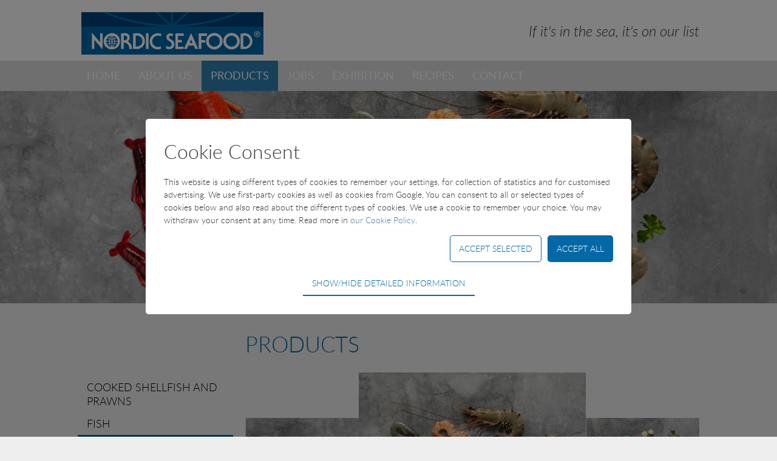

--- FILE ---
content_type: text/html; charset=utf-8
request_url: https://www.nordicseafood.com/products/fresh-fish
body_size: 13629
content:
<!doctype html>
<html lang="en">
<head>
	<title>Fresh Fish - Products</title>
	<meta name="tsorigin" content="937599fa-93ab-41b4-a38f-9c87392494d2">
 	<link rel="canonical" href="https://www.nordicseafood.com/products/fresh-fish">

	<meta http-equiv="Content-type" content="text/html; charset=UTF-8" >
	<meta name="viewport" content="initial-scale=1.0">
	<script type="text/javascript">
		if (typeof(Tangora) == 'undefined') Tangora={};
		Tangora.LoadKey = '639039496500851496';
		var o = document.querySelectorAll('meta[name="tsorigin"]');
		if (o && o.length>0) { var date = new Date(); date.setTime(date.getTime() + (1 * 24 * 60 * 60 * 1000)); var expires = '; expires=' + date.toGMTString(); document.cookie = 'tsorigin=' + o[0].getAttribute('content') + expires + '; secure; path=/'; }
		Tangora.StatisticsCollectionMode = 2;
	</script>
	<script type="text/javascript" src="/lib/package_-969122140.1234.1234.min.js"></script>
	<script type="text/javascript" src="/lib/package_259129149.1234.1234.min.js?v=1234.1234"></script>

	<link rel="stylesheet" href="/setup/csscache/package_-595175203.min.css?v=1234.1234"/>

	<!--[if lt IE 9]>
	<link rel="stylesheet" href="/setup/layout26/TDG0FC5CCCJ4G/navigation.ie8.css">
	<link rel="stylesheet" href="/setup/layout26/TDL0MC5CDFK5L/navigation.ie8.css">
	<![endif]-->
	<link href="/user/css.ashx?siteid=2&pageid=47&resourceids=&ref=" rel="stylesheet" type="text/css" />

<script type="text/javascript" src="/user/script.ashx?siteid=2&pageid=47&resourceids=2&ref="></script>

	
	<script type="text/javascript">
		if (typeof(Tangora.Layout) != 'undefined')
	{
		Tangora.Layout.RegisterLiquidLayout('sitelayout33', false, [1024,800,600,480,360]);
		Tangora.Layout.UnregisterWebkitBoxSizingBug('sitelayout33');
		Tangora.Layout.RegisterCollapsableNavigations([{'id':'mergefield_navigation_level1','mode0':false,'mode1024':false,'mode800':true,'mode600':true,'mode480':true,'mode360':true},{'id':'mergefield_navigation_level2_1','mode0':false,'mode1024':false,'mode800':true,'mode600':true,'mode480':true,'mode360':true}]);
		Tangora.Layout.RegisterSuckerfishSlideAssists([{'id':'mergefield_navigation_level1','mode0':{'duration':'300ms'},'mode1024':{'duration':'300ms'},'mode800':null,'mode600':null,'mode480':null,'mode360':null},{'id':'mergefield_navigation_level2_1','mode0':{'duration':'200ms'},'mode1024':{'duration':'200ms'},'mode800':null,'mode600':null,'mode480':null,'mode360':null}]);
	}
	</script>
	<meta name="fragment" content="!">	<style type="text/css">
#page-20000011_layoutbox1{min-height:20px}#page-20000011_layoutbox2{width:100%;max-width:1024px;min-height:20px;margin-right:auto;margin-left:auto;padding-top:40px;padding-bottom:20px}#page-20000011_columnset1{height:20px}#page-20000011_columnset1_column1{width:25%;height:100%;padding-top:80px}#page-20000011_columnset1_column2{width:75%;height:100%;padding-left:20px}div#page-20000011_mergefield_code1{float:left}div#pagelayout-20000011{box-sizing:border-box;-moz-box-sizing:border-box;-webkit-box-sizing:border-box;width:100%;min-height:400px;margin:0px 0px 0px 0px;padding:0px 0px 0px 0px;float:none;background:none;border-top-style:none;border-right-style:none;border-bottom-style:none;border-left-style:none}.pagetemplate .layoutcolumn{display:table-cell;overflow:hidden;float:none;vertical-align:top;box-sizing:border-box;-moz-box-sizing:border-box;-webkit-box-sizing:border-box}.pagetemplate .layoutcolumnset{display:table;table-layout:fixed;width:100%;box-sizing:border-box;-moz-box-sizing:border-box;-webkit-box-sizing:border-box}.pagetemplate .layoutfloatbreaker{width:0%;display:none}.pagetemplate .navigationwrapper .layoutfloatbreaker{clear:both;display:block;height:0px}.pagetemplate [class="mergefield_image"]>a{display:inline-block}.pagetemplate .layoutbox{box-sizing:border-box;-moz-box-sizing:border-box;-webkit-box-sizing:border-box;display:block}@media screen and (max-width: 1024px){div#pagelayout-20000011{background-position:initial }#page-20000011_layoutbox2{width:auto;min-width:0px;max-width:none;padding-left:10px;padding-right:10px }}@media screen and (max-width: 800px){#pagelayout-20000011 #page-20000011_columnset1_column1{display:none }#pagelayout-20000011 #page-20000011_columnset1_column2{width:100%;padding-top:0px;padding-left:0px;padding-bottom:0px;padding-right:0px }}@media screen and (max-width: 600px){#page-20000011_layoutbox3{height:300px;min-height:0px }}.vdlabel{display:none}.layoutpanel .vdlabel{display:block}div#layout47sub11mergefield3{background:none}div#modulelayout47_11{box-sizing:border-box;-moz-box-sizing:border-box;-webkit-box-sizing:border-box;width:100%;min-height:75px;margin:0px 0px 0px 0px;padding:0px 0px 0px 0px;float:none;background:none}[id="modulelayout47_11"] .layoutcolumn{display:table-cell;overflow:hidden;float:none;vertical-align:top;box-sizing:border-box;-moz-box-sizing:border-box;-webkit-box-sizing:border-box}[id="modulelayout47_11"] .layoutcolumnset{display:table;table-layout:fixed;width:100%;box-sizing:border-box;-moz-box-sizing:border-box;-webkit-box-sizing:border-box}[id="modulelayout47_11"] .layoutfloatbreaker{width:0%;display:none}[id="modulelayout47_11"] .navigationwrapper .layoutfloatbreaker{clear:both;display:block;height:0px}[id="modulelayout47_11"] .layoutbox{box-sizing:border-box;-moz-box-sizing:border-box;-webkit-box-sizing:border-box;display:block}.vdlabel{display:none}.layoutpanel .vdlabel{display:block}div#blocklistlayout_47_2 .module47_2_layoutbox1{min-height:400px;padding:1px 15px 15px 15px;background:rgb(250,250,250) none no-repeat 50% 50%;background-size:cover}div#blocklistlayout_47_2 .module47_2_layoutbox1[data-ts-transitiontype="userdefined"]{-webkit-transition:all 100ms ease 0ms;-moz-transition:all 100ms ease 0ms;-o-transition:all 100ms ease 0ms;transition:all 100ms ease 0ms}div#blocklistlayout_47_2 .module47_2_layoutbox1[data-ts-transitionstate="state1"]{-webkit-transition:all 500ms ease 0ms;-moz-transition:all 500ms ease 0ms;-o-transition:all 500ms ease 0ms;transition:all 500ms ease 0ms}div#blocklistlayout_47_2 .module47_2_layoutbox1[data-ts-transitionstate="state2"]{background-color:rgb(221,221,221)}body.ie8 div#blocklistlayout_47_2 .module47_2_layoutbox1[data-ts-transitionstate="state2"]{background-color:rgb(221,221,221)}div#blocklistlayout_47_2 .module47_2_layoutbox2{min-height:120px}div#blocklistlayout_47_2 div.layout47sub2mergefield293{margin-bottom:10px}div#blocklistlayout_47_2 div.layout47sub2mergefield294{margin-bottom:10px}div#blocklistlayout_47_2 div.modulelayout47_2{box-sizing:border-box;-moz-box-sizing:border-box;-webkit-box-sizing:border-box;width:100%;min-height:75px;margin:0px 0px 0px 0px;padding:10px 10px 10px 10px;float:none;border-top-style:none;border-right-style:none;border-bottom-style:none;border-left-style:none}.modulelayout47_2 .layoutcolumn{display:table-cell;overflow:hidden;float:none;vertical-align:top;box-sizing:border-box;-moz-box-sizing:border-box;-webkit-box-sizing:border-box}.modulelayout47_2 .layoutcolumnset{display:table;table-layout:fixed;width:100%;box-sizing:border-box;-moz-box-sizing:border-box;-webkit-box-sizing:border-box}.modulelayout47_2 .layoutfloatbreaker{width:0%;display:none}.modulelayout47_2 .navigationwrapper .layoutfloatbreaker{clear:both;display:block;height:0px}.modulelayout47_2 [class="mergefield_image"]>a{display:inline-block}.modulelayout47_2 .layoutbox{box-sizing:border-box;-moz-box-sizing:border-box;-webkit-box-sizing:border-box;display:block}div#blocklistlayout_47_2 .layout47sub2mergefield293,div#blocklistlayout_47_2 .layout47sub2mergefield293 td,div#blocklistlayout_47_2 .layout47sub2mergefield293 .section,div#blocklistlayout_47_2 .layout47sub2mergefield293 .sectionintro,div#blocklistlayout_47_2 .layout47sub2mergefield293 .sectionheader a[name]{color:#999999}div#blocklistlayout_47_2 .layout47sub2mergefield293 .tableheader,div#blocklistlayout_47_2 .layout47sub2mergefield293 .tableheader td,div#blocklistlayout_47_2 .layout47sub2mergefield293 .tableheader td.section{color:#fff}div#blocklistlayout_47_2 .layout47sub2mergefield293 .tablelineodd,div#blocklistlayout_47_2 .layout47sub2mergefield293 .tablelineodd td,div#blocklistlayout_47_2 .layout47sub2mergefield293 .tablelineeven,div#blocklistlayout_47_2 .layout47sub2mergefield293 .tablelineeven td{border-bottom-color:#999999}div#blocklistlayout_47_2 .layout47sub2mergefield294,div#blocklistlayout_47_2 .layout47sub2mergefield294 td,div#blocklistlayout_47_2 .layout47sub2mergefield294 .section,div#blocklistlayout_47_2 .layout47sub2mergefield294 .sectionintro,div#blocklistlayout_47_2 .layout47sub2mergefield294 .sectionheader a[name]{color:#00A2FF}div#blocklistlayout_47_2 .layout47sub2mergefield294 .tableheader,div#blocklistlayout_47_2 .layout47sub2mergefield294 .tableheader td,div#blocklistlayout_47_2 .layout47sub2mergefield294 .tableheader td.section{color:#fff}div#blocklistlayout_47_2 .layout47sub2mergefield294 .tablelineodd,div#blocklistlayout_47_2 .layout47sub2mergefield294 .tablelineodd td,div#blocklistlayout_47_2 .layout47sub2mergefield294 .tablelineeven,div#blocklistlayout_47_2 .layout47sub2mergefield294 .tablelineeven td{border-bottom-color:#00A2FF}div#blocklistlayout_47_2 .layout47sub2mergefield294,div#blocklistlayout_47_2 .layout47sub2mergefield294 td,div#blocklistlayout_47_2 .layout47sub2mergefield294 .section,div#blocklistlayout_47_2 .layout47sub2mergefield294 .sectionintro{font-size:10pt;line-height:14pt}div#blocklistlayout_47_2{width:100%;display:-ms-flexbox;-ms-flex-flow:row wrap;display:-webkit-flex;-webkit-flex-flow:row wrap;display:flex;flex-flow:row wrap}div#blocklistlayout_47_2>div{min-width:200px;float:left;-ms-flex:1 1 200px;-webkit-flex:1 1 200px;flex:1 1 200px;position:relative;display:-webkit-flex;display:flex}div#blocklistlayout_47_2>div.flexspacer{height:0px;float:none;clear:both}div#blocklistlayout_47_2 div.modulelayout47_2{position:static}.vdlabel{display:none}.layoutpanel .vdlabel{display:block}div#layout58sub11mergefield3{background:none}div#modulelayout58_11{box-sizing:border-box;-moz-box-sizing:border-box;-webkit-box-sizing:border-box;width:100%;min-height:75px;margin:0px 0px 0px 0px;padding:0px 0px 0px 0px;float:none;background:none}[id="modulelayout58_11"] .layoutcolumn{display:table-cell;overflow:hidden;float:none;vertical-align:top;box-sizing:border-box;-moz-box-sizing:border-box;-webkit-box-sizing:border-box}[id="modulelayout58_11"] .layoutcolumnset{display:table;table-layout:fixed;width:100%;box-sizing:border-box;-moz-box-sizing:border-box;-webkit-box-sizing:border-box}[id="modulelayout58_11"] .layoutfloatbreaker{width:0%;display:none}[id="modulelayout58_11"] .navigationwrapper .layoutfloatbreaker{clear:both;display:block;height:0px}[id="modulelayout58_11"] .layoutbox{box-sizing:border-box;-moz-box-sizing:border-box;-webkit-box-sizing:border-box;display:block}.vdlabel{display:none}.layoutpanel .vdlabel{display:block}div#blocklistlayout_58_2 .module58_2_layoutbox1{height:300px;overflow:hidden;background:none no-repeat 50% 50%;background-size:cover}div#blocklistlayout_58_2 div.modulelayout58_2{box-sizing:border-box;-moz-box-sizing:border-box;-webkit-box-sizing:border-box;width:100%;min-height:300px;margin:0px 0px 0px 0px;padding:0px 0px 0px 0px;float:none;border-top-style:none;border-right-style:none;border-bottom-style:none;border-left-style:none}.modulelayout58_2 .layoutcolumn{display:table-cell;overflow:hidden;float:none;vertical-align:top;box-sizing:border-box;-moz-box-sizing:border-box;-webkit-box-sizing:border-box}.modulelayout58_2 .layoutcolumnset{display:table;table-layout:fixed;width:100%;box-sizing:border-box;-moz-box-sizing:border-box;-webkit-box-sizing:border-box}.modulelayout58_2 .layoutfloatbreaker{width:0%;display:none}.modulelayout58_2 .navigationwrapper .layoutfloatbreaker{clear:both;display:block;height:0px}.modulelayout58_2 [class="mergefield_image"]>a{display:inline-block}.modulelayout58_2 .layoutbox{box-sizing:border-box;-moz-box-sizing:border-box;-webkit-box-sizing:border-box;display:block}div#blocklistlayout_58_2{width:100.01%;height:300px;position:relative;visibility:hidden;box-sizing:border-box}div#blocklistlayout_58_2>div>div{position:absolute;top:0px;left:0px;bottom:0px;right:0px;overflow:hidden;box-sizing:border-box}div#blocklistlayout_58_2 div.modulelayout58_2_wrapper{position:absolute;top:0px;left:0px;overflow:hidden;border-radius:0.01px;width:50%;height:300px }div#blocklistlayout_58_2 div.listrotator-0-active1,div#blocklistlayout_58_2 div.listrotator-0-before1,div#blocklistlayout_58_2 div.listrotator-0-before2,div#blocklistlayout_58_2 div.listrotator-0-after1,div#blocklistlayout_58_2 div.listrotator-0-after2{transition:all ease 1000ms}div#blocklistlayout_58_2 div.listrotator-0-active1{-webkit-transform:scale(1,1);-ms-transform:scale(1,1);transform:scale(1,1);left:25.005% }div#blocklistlayout_58_2 div.listrotator-0-before1{-webkit-transform:scale(0.5,0.5);-ms-transform:scale(0.5,0.5);transform:scale(0.5,0.5);left:62.505% }div#blocklistlayout_58_2 div.listrotator-0-before2{-webkit-transform:scale(0.0001,0.0001);-ms-transform:scale(0.0001,0.0001);transform:scale(0.0001,0.0001);left:75.0075% }div#blocklistlayout_58_2 div.listrotator-0-after1{-webkit-transform:scale(0.5,0.5);-ms-transform:scale(0.5,0.5);transform:scale(0.5,0.5);left:-12.495% }div#blocklistlayout_58_2 div.listrotator-0-after2{-webkit-transform:scale(0.0001,0.0001);-ms-transform:scale(0.0001,0.0001);transform:scale(0.0001,0.0001);left:-24.9975% }div#blocklistlayout_58_2 .listrotator-0-navigation-dots,div#blocklistlayout_58_2 .listrotator-0-navigation-previous,div#blocklistlayout_58_2 .listrotator-0-navigation-next{display:none}div#blocklistlayout_58_2 .listrotator-0-navigation-dots{display:block}div#blocklistlayout_58_2 .listrotator-0-navigation-dots{position:absolute;z-index:10;text-align:center;width:100%;bottom:3%}div#blocklistlayout_58_2 .listrotator-0-navigation-dots a,div#blocklistlayout_58_2 .listrotator-0-navigation-dots a:hover,div#blocklistlayout_58_2 .listrotator-0-navigation-dots a.activedot{display:inline-block;width:10px;height:10px;background-color:#000000;border-radius:10px;margin-left:3px;margin-right:3px}div#blocklistlayout_58_2 .listrotator-0-navigation-dots a:hover{background-color:#000000}div#blocklistlayout_58_2 .listrotator-0-navigation-dots a.activedot{background-color:#000000}
	</style>
	<script type="text/javascript">

	function initListPageStuffPre_47() {
	    Tangora.ListUtils.scrollPageId=47;
	}
	$ts.addEvent(window, 'load', initListPageStuffPre_47);	if (typeof(Tangora.Layout) != 'undefined')
	{
		Tangora.Layout.RegisterLiquidLayout('modulelayout47_2', true, [1024,800,600,480,360]);
		Tangora.Layout.UnregisterWebkitBoxSizingBug('modulelayout47_2');
	}
function OpenLink(Link) {
   window.open (Link,'','menubar=yes,toolbar=yes,location=yes,scrollbars=yes,resizable=yes,status=yes');
}
function CtrlKeyUp47(e) {
   if (!e) { e=window.event; }
   if (e.keyCode==13) {document.rediger47.submit();}
}
function BoolValue (b) {
   if (b) {
      return 1;
   }
   else {
      return 0;
   }
}
function GetMultiSelectValue (i) {
   var s;
   var obj;
   s='';
   obj=eval ('document.rediger47.check47_'+i);
   for (j=0;j<obj.options.length;j++) {
      if (obj.options [j].selected) {
         if (s!='') {
            s=s+',';
         }
        s=s+obj.options [j].value;
      }
   }
   return s;
}
function GetRadioButtonValue47 (i) {
   var j,k;
   obj=eval ('document.rediger47.check47_'+i);
   j=0;
   k=0;
   while (k==0 && obj[j]) {
      if (obj[j].checked) {
         k=obj[j].value;
      }
      j=j+1;
   }
   return k;
}
function ShowPicture47 (w,h,c,f,t) {
   if (w==0) {w=400};
   if (h==0) {h=400};
   window.open ('/showpicture.aspx?file=/media/'+encodeURIComponent(f)+'&color='+c+'&title='+encodeURIComponent(t),'','dependent=yes,scrollbars=yes,width='+w+',height='+h);
}
var optimizeUrls=0;
	if (typeof(Tangora.Layout) != 'undefined')
	{
		Tangora.Layout.RegisterLiquidLayout('modulelayout47_11', false, []);
		Tangora.Layout.UnregisterWebkitBoxSizingBug('modulelayout47_11');
	}
$ts.addEvent(window, 'load', function() { Tangora.ListUtils.mainpageid=47 });
	if (typeof(Tangora.Layout) != 'undefined')
	{
		Tangora.Layout.RegisterLiquidLayout('pagelayout-20000011', false, [1024,800,600,480,360]);
		Tangora.Layout.UnregisterWebkitBoxSizingBug('pagelayout-20000011');
	}
	if (typeof(Tangora.Layout) != 'undefined') Tangora.Layout.RegisterListRotator('blocklistlayout_58_2',{'itemClass':'modulelayout58_2_wrapper', 'autoFetchEnabled':false, 'runInLightbox':false},[[0,{'responsiveMode':0,'rotatorClasses':['listrotator-0-after2','listrotator-0-after1','listrotator-0-active1','listrotator-0-before1','listrotator-0-before2'],'afterCount':2,'activeCount':1,'beforeCount':2,'repeat':true,'touchOptimized':false,'itemShortage':'notset','autoRotate':true,'trigger':'','autoDuration':5000,'fadeType':'none','swipeDirection':'fromright','startOffset':0,'gotoMethod':'travel','transitionDuration':1000,'navigationType':'dots','navigationDotsContainerClass':'listrotator-0-navigation-dots','navigationActiveDotClass':'activedot','navigationPrevArrowClass':'','navigationNextArrowClass':'','navigationInactiveArrowClass':''}]]);
	if (typeof(Tangora.Layout) != 'undefined')
	{
		Tangora.Layout.RegisterLiquidLayout('modulelayout58_2', true, [1024,800,600,480,360]);
		Tangora.Layout.UnregisterWebkitBoxSizingBug('modulelayout58_2');
	}
function OpenLink(Link) {
   window.open (Link,'','menubar=yes,toolbar=yes,location=yes,scrollbars=yes,resizable=yes,status=yes');
}
function CtrlKeyUp58(e) {
   if (!e) { e=window.event; }
   if (e.keyCode==13) {document.rediger58.submit();}
}
function BoolValue (b) {
   if (b) {
      return 1;
   }
   else {
      return 0;
   }
}
function GetMultiSelectValue (i) {
   var s;
   var obj;
   s='';
   obj=eval ('document.rediger58.check58_'+i);
   for (j=0;j<obj.options.length;j++) {
      if (obj.options [j].selected) {
         if (s!='') {
            s=s+',';
         }
        s=s+obj.options [j].value;
      }
   }
   return s;
}
function GetRadioButtonValue58 (i) {
   var j,k;
   obj=eval ('document.rediger58.check58_'+i);
   j=0;
   k=0;
   while (k==0 && obj[j]) {
      if (obj[j].checked) {
         k=obj[j].value;
      }
      j=j+1;
   }
   return k;
}
function ShowPicture58 (w,h,c,f,t) {
   if (w==0) {w=400};
   if (h==0) {h=400};
   window.open ('/showpicture.aspx?file=/media/'+encodeURIComponent(f)+'&color='+c+'&title='+encodeURIComponent(t),'','dependent=yes,scrollbars=yes,width='+w+',height='+h);
}
	if (typeof(Tangora.Layout) != 'undefined')
	{
		Tangora.Layout.RegisterLiquidLayout('modulelayout58_11', false, []);
		Tangora.Layout.UnregisterWebkitBoxSizingBug('modulelayout58_11');
	}
$ts.addEvent(window, 'load', function() { Tangora.ListUtils.mainpageid=58 });

	</script>
	<style type="text/css">

/* begin css output from modulelayout -1200012_1_0 */
.vdlabel{display:none}.layoutpanel .vdlabel{display:block}div#modulelayout-1200012_1{box-sizing:border-box;-moz-box-sizing:border-box;-webkit-box-sizing:border-box;width:100%;margin:0px 0px 0px 0px;padding:0px 0px 0px 0px;float:none;background:none;border-top-style:none;border-right-style:none;border-bottom-style:none;border-left-style:none}[id="modulelayout-1200012_1"] .layoutcolumn{display:table-cell;overflow:hidden;float:none;vertical-align:top;box-sizing:border-box}[id="modulelayout-1200012_1"] .layoutcolumnset{display:table;table-layout:fixed;width:100%;box-sizing:border-box}[id="modulelayout-1200012_1"] .layoutfloatbreaker{width:0%;display:none}[id="modulelayout-1200012_1"] .navigationwrapper .layoutfloatbreaker{clear:both;display:block;height:0px}[id="modulelayout-1200012_1"] .layoutbox{box-sizing:border-box;display:block}[id="modulelayout-1200012_1"] button.layoutbox{border:none}[id="modulelayout-1200012_1"] button.layoutbox:focus{outline:none}.lbContentsWrapper{max-height:600px;max-height:90vh;max-height:calc(100vh - 96px);border-radius:5px}form[onsubmit*="saveConsents"]{width:100%;max-width:800px;padding:30px;font-size:14px;font-family:inherit;line-height:1.5;box-sizing:border-box}form[onsubmit*="saveConsents"]>div>div:nth-child(1){font-size:2rem;font-weight:300;margin:0 0 15px 0}form[onsubmit*="saveConsents"]>div>div:nth-child(2){margin:0 0 15px 0}form[onsubmit*="saveConsents"]>div>div:nth-child(3){margin:0 0 15px 10px;float:right}form[onsubmit*="saveConsents"]>div>div:nth-child(4){margin:0 0 15px 10px;float:right}form[onsubmit*="saveConsents"] input[type=button]{-webkit-appearance:none;-moz-appearance:none;appearance:none;background:#0468a6;padding:15px;text-transform:uppercase;font-size:0.9rem;font-weight:300;font-family:inherit;color:#fff;border:none;border-radius:5px;box-shadow:0px 3px 8px #0000000D}form[onsubmit*="saveConsents"] input[type=button]:HOVER{background:#0468a6}form[onsubmit*="saveConsents"]>div>div:nth-child(4) input[type=button]{-webkit-appearance:none;-moz-appearance:none;appearance:none;background:#fff;padding:14px;text-transform:uppercase;font-size:0.9rem;font-weight:300;font-family:inherit;color:#0468a6;border:1px solid #0468a6;border-radius:5px;box-shadow:0px 3px 8px #0000000D}form[onsubmit*="saveConsents"]>div>div:nth-child(4) input[type=button]:HOVER{background:#0468a6;color:#fff;border:1px solid #0468a6}div.consent{margin:15px 0 0 0;clear:both}div.consent>div>p{margin:2px 0 0 0 !important}div.consent ul li input[type="checkbox"],div.consent div input[type="checkbox"]{display:none
}div.consent ul li input[type="checkbox"]+label,div.consent div input[type="checkbox"]+label{cursor:pointer;user-select:none;padding-left:3.5em;position:relative;display:block;outline:0;font-size:1rem;padding-top:0.2em;margin:0}div.consent ul li input[type="checkbox"]+label::before,div.consent div input[type="checkbox"]+label::before{position:absolute;top:2px;left:0;content:'';display:block;z-index:1;border:none;background:#f2f2f2;width:3em;height:1.4em;border-radius:2.8em
}div.consent ul li input[type="checkbox"]+label:hover::before,div.consent div input[type="checkbox"]+label:hover::before{background:#d9d9d9
}div.consent ul li input[type="checkbox"]+label::after,div.consent div input[type="checkbox"]+label::after{background:#fff linear-gradient(transparent,rgba(0,0,0,.05));position:absolute;content:'';opacity:1;z-index:2;border:none;box-shadow:0 1px 2px 0 rgba(34,36,38,.15),0 0 0 1px rgba(34,36,38,.15) inset;width:1.4em;height:1.4em;top:2px;border-radius:2.8em;-webkit-transition:background .3s ease,left .3s ease;transition:background .3s ease,left .3s ease;left:0;box-shadow:0 1px 2px 0 rgba(34,36,38,.15),0 0 0 1px rgba(34,36,38,.15) inset
}div.consent ul li input[type="checkbox"]:checked+label::after,div.consent div input[type="checkbox"]:checked+label::after{left:1.6em;left:calc(1.6em + 3px)
}div.consent ul li input[type="checkbox"]:checked+label::before,div.consent div input[type="checkbox"]:checked+label::before{background-color:#0468a6}div.consent ul li input[type="checkbox"][disabled]:checked+label::before,div.consent div input[type="checkbox"][disabled]:checked+label::before{background-color:#0468a680}div.consent~button{-webkit-appearance:none;-moz-appearance:none;appearance:none;background:#fff;padding:10px 15px;text-transform:uppercase;font-size:0.9rem;font-weight:300;font-family:inherit;border-bottom:2px solid #0468a6;color:#0468a6;cursor:pointer}
/* end css output from modulelayout -1200012_1_0 */
.consent{height:0px;overflow:hidden;transition:height 750ms}.consent>div{position:relative;margin-bottom:20px}.consent>div>input{position:absolute;top:-3px}.consent>div>label{display:inline-block;margin-left:26px;font-weight:bold}.consent>div>p{margin:2px 0px 0px 26px}.consentbutton{margin:0 auto;display:block;border:none;background:none;cursor:pointer}
	</style>
	<script type="text/javascript">
window.$MagicNumber = -62135593200000;

function triggerconsentSnippet12(evt){var lightboxEnabled = true; if (lightboxEnabled === true){ LightBox.Show('consentSnippet12', '', evt, null, {'iCanClose':false}, {'LightBoxId':'consentSnippet12','Preset':'','BackgroundColor':'#ffffff','Padding':'0','OverlayColor':'#000000','OverlayOpacity':'50','CloseButtonImagePath':'','CloseButtonHoverImagePath':'','CloseOnOverlayClick':true,'BorderTop':'','BorderRight':'','BorderBottom':'','BorderLeft':'','BorderRadius':'','BoxShadow':'','CssClass':''}); }}

$ts.ready(function()
{
LightBox.Init('consentSnippet12', '<form method="post" onsubmit="return saveConsents()">{newline}{newline}<!-- begin html output from modulelayout -1200012_1_0 -->{newline}<div id="modulelayout-1200012_1"><div id="layout_1200012sub1mergefield_1" class="layoutfieldwrapper mergefield"><div class="vdcontent"><span>Cookie Consent</span></div></div><div id="layout_1200012sub1mergefield_2" class="layoutfieldwrapper mergefield"><div class="vdcontent"><span>This website is using different types of cookies to remember your settings, for collection of statistics and for customised advertising. We use first-party cookies as well as cookies from Google. You can consent to all or selected types of cookies below and also read about the different types of cookies. We use a cookie to remember your choice. You may withdraw your consent at any time. Read more in <a href="/cookie-policy">our Cookie Policy</a>.</span></div></div><div id="layout_1200012sub1mergefield_5" class="layoutfieldwrapper mergefield"><div class="vdcontent"><input type="button" value="Accept all" style="cursor:pointer" onclick="choseAll()"/></div></div><div id="layout_1200012sub1mergefield_3" class="layoutfieldwrapper mergefield"><div class="vdcontent"><input type="button" value="Accept selected" style="cursor:pointer" onclick="choseSelected()"/></div></div><div id="layout_1200012sub1mergefield_4" class="layoutfieldwrapper mergefield"><div class="vdcontent"><input id="submittype" type="hidden" value="0"><div class="consent"><div><input type="checkbox" name="consent1" id="consent1" data-consentid="1" data-siteid="2" data-defaulton="0" checked data-type="1" disabled></input><label for="consent1">Technical</label><p>Technical cookies are required for the basic functions of the website such as navigation, access control and shopping cart and therefore cannot be deselected.</p></div><div><input type="checkbox" name="consent2" id="consent2" data-consentid="2" data-siteid="2" data-defaulton="0" checked data-type="2"></input><label for="consent2">Statistical</label><p>Statistical cookies are used to optimize the design, usability and effectiveness of a website. For example by collecting visitor statistics on the number of visits and how the website is used.</p></div><div><input type="checkbox" name="consent4" id="consent4" data-consentid="4" data-siteid="2" data-defaulton="0" checked data-type="4"></input><label for="consent4">Marketing</label><p>Marketing cookies (tracking cookies) collect the user\'s digital footprint across multiple websites and record what the user is interested in / searching for in order to show personalized ads as they visit the web.</p></div></div><button class="consentbutton" onclick="return false;" id="ts_ctb">Show/hide detailed information</button></div></div></div>{newline}<!-- end html output from modulelayout -1200012_1_0 -->{newline}{newline}</form>{newline}', '#ffffff', '0', '#000000', 50, null, null, {});
if($elm('meta[name="supressconsentbox"]') == null && notAllreadyConsented()){setTimeout("triggerconsentSnippet12(null);",0);}

});

// begin js output from modulelayout -1200012_1_0
	if (typeof(Tangora.Layout) != 'undefined')
	{
		Tangora.Layout.RegisterLiquidLayout('modulelayout-1200012_1', false, []);
		Tangora.Layout.UnregisterWebkitBoxSizingBug('modulelayout-1200012_1');
	}
// end js output from modulelayout -1200012_1_0

    function choseSelected(evt)
    {
        var submittypeElm = $elm('#submittype');
        submittypeElm.value=1;
        saveConsents(evt);
    }

    function choseAll(evt)
    {
        var submittypeElm = $elm('#submittype');
        submittypeElm.value=2;
        saveConsents(evt);        
    }

    function saveConsents(evt)
    {
        var submittype = $elm('#submittype').value;
        var c = $ts.getCookie('TangoraCookieConsent') || '[]';
        var consents = eval('('+c+')');        
        var thisSite = $elm('.consent li input, .consent div input').getAttribute('data-siteid');        
        
        var previousConsent = consents.filter(function(x) {return x.s == thisSite;});
        var userident = '2bda30a6-6162-47dd-96f1-a9d7a8943c59';
        if (previousConsent.length==1)
        {
            if (previousConsent[0].u)
            {
                userident = previousConsent[0].u;
            }
        }

        var thisConsent = {s:thisSite,u:userident,v:1,c:[]};   

        
        consents = consents.filter(function(x) {return x.s != thisSite;})

        $chain('.consent li input').each(function(e) 
        {       
            if (e.checked || submittype==2)
                thisConsent.c.push({id:e.getAttribute('data-consentid'),t:e.getAttribute('data-type')});
        });

        $chain('.consent div input').each(function(e) 
        {       
            if (e.checked || submittype==2)
                thisConsent.c.push({id:e.getAttribute('data-consentid'),t:e.getAttribute('data-type')});
        });

        $ts.cancelBubble(evt);
        LightBox.Close();
        consents.push(thisConsent);
        $ts.setServerCookie('TangoraCookieConsent', JSON.stringify(consents), 365);

        $ts.Server.call('CookieConsents_WriteUserConsent', {'thisConsent':JSON.stringify(thisConsent), 'full':JSON.stringify(consents)});

        $ts.Observer.Broadcast('consentsnippet','dismiss', {'id':12,'submittype':submittype}); 

        return false;
    }

    function notAllreadyConsented()
    {
        var c = $ts.getCookie('TangoraCookieConsent') || '[]';
        var consents = eval('('+c+')');        
        var thisSite = 2;
        consents = consents.filter(function(x) {return x.s == thisSite && x.v == 1;})
        return consents.length==0;
    }

$ts.ready(function() {

                        function hook2()
        {    
            var consent = $elm('.consent');
            if (!consent) return;            
            $chain('#ts_ctb').each(function(e){
                $ts.addEvent(e, 'click', function(evt) {
                    $ts.cancelBubble(evt);

                    //e.style.opacity = 0;
                    
                    var wrapper = $elm('.consent');            
                    if (wrapper.style.height == '0px' || wrapper.clientHeight == 0)
                    {                    
                        wrapper.style.transition = 'none';
                        wrapper.style.height = 'auto';
                        var oheight = wrapper.offsetHeight;
                        wrapper.style.transition = '';
                        wrapper.style.height = '';
                        setTimeout(function() {
                            wrapper.style.height = oheight + 'px';
                            setTimeout(function() {e.innerHTML = 'Show/hide detailed information';},500);
                        },100);
                    }
                    else
                    {
                        setTimeout(function() {
                            wrapper.style.height = '0px';
                            setTimeout(function() {e.innerHTML = 'Show/hide detailed information';},500);
                        },100);
                    }
                });
            });    

            var c = $ts.getCookie('TangoraCookieConsent') || '[]';
            var consents = eval('('+c+')');        
            var thisSite = $elm('.consent div input').getAttribute('data-siteid');                    
            consents = consents.filter(function(x) {return x.s == thisSite;})
            if (consents.length==1)
            {           
                var consent = consents[0];
                $chain('.consent div input').each(function(elm) {
                    elm.checked = consent.c.filter(function(x) { return x.id == elm.getAttribute('data-consentid'); }).length==1;
                }); 

                $chain('#ts_ctb').each(function(e) { 
                    e.click(); 
                });
            }
            else
            {
                $chain('.consent div input').each(function(elm) {
                    elm.checked = elm.getAttribute('data-defaulton') == '1' || elm.getAttribute('data-type') == '1';
                }); 
            }

        }

        
        $ts.Observer.Register('consentSnippet12' , 'ShowComplete', hook2);    
        
        hook2();
    });

	</script>

</head>
<body><div id="sitelayout33"><div class="layoutbox" id="layoutbox1"><div class="layoutbox" id="layoutbox2"><div id="mergefield_nsf-logo" class="mergefield_image"><a href="/"><img srcset="/media/imagegenerator/300x0/nsf-logo-new.png 1x, /media/imagegenerator/300x0/nsf-logo-new@2x.png 2x" src="/media/imagegenerator/300x0/nsf-logo-new.png" alt="nsf-logo-new.png" width="300" /></a></div><div id="mergefield_richtext1">
<p class="tagline">If it's in the sea, it's on our list</p>
</div></div></div><div class="layoutbox" id="layoutbox5"><div class="layoutbox" id="layoutbox6"><a class="layoutbox" id="layoutbox7" href="#" onclick="Tangora.Layout.TransitionManager.RunTransition('layoutbox8,layoutbox11,layoutbox9,layoutbox10,mergefield_navigation_level1', this); return false;"><div class="layoutbox" id="layoutbox8" data-ts-transitionstate="state1" data-responsive-transitions="[{'mode':0,'type':'userdefined'}]"></div><div class="layoutbox" id="layoutbox9" data-ts-transitionstate="state1" data-responsive-transitions="[{'mode':0,'type':'userdefined'}]"></div><div class="layoutbox" id="layoutbox10" data-ts-transitionstate="state1" data-responsive-transitions="[{'mode':0,'type':'userdefined'}]"></div><div class="layoutbox" id="layoutbox11" data-ts-transitionstate="state1" data-responsive-transitions="[{'mode':0,'type':'userdefined'}]"></div></a><div id="mergefield_navigation_level1" class="TDG0FC5CCCJ4G sfnavlevel1" data-ts-transitionstate="state1" data-responsive-transitions="[{'mode':800,'type':'pushtopdown'}]"><div class="navigationwrapper"><ul class="navigationlist"><li class="navigationlistitem firstitem" id="navigationlistitem_44"><a href="/home" ><span>Home</span></a></li><li class="navigationlistitem" id="navigationlistitem_50"><a href="/about-us" ><span>About Us</span></a><div class="TDL0MC5CDFK5L sfnavlevel2" id="mergefield_navigation_level2_sub_2" data-tsnavid="mergefield_navigation_level2_1"><div class="navigationwrapper"><ul class="navigationlist"><li class="navigationlistitem firstitem" id="navigationlistitem_52"><a href="/about-us/terms" ><span>Terms</span></a></li><li class="navigationlistitem lastitem" id="navigationlistitem_101"><a href="/about-us/gdpr" ><span>GDPR</span></a></li></ul><div class="layoutfloatbreaker"></div></div></div></li><li class="navigationlistitem activeitem" id="navigationlistitem_47"><a class="activelink" href="/products" ><span>Products</span></a><div class="TDL0MC5CDFK5L sfnavlevel2" id="mergefield_navigation_level2_sub_3" data-tsnavid="mergefield_navigation_level2_1"><div class="navigationwrapper"><ul class="navigationlist"><li class="navigationlistitem firstitem" id="navigationlistitem_1100020"><a href="/products/cooked-shellfish-and-prawns" ><span>Cooked shellfish and prawns</span></a></li><li class="navigationlistitem" id="navigationlistitem_1100018"><a href="/products/fish" ><span>Fish</span></a></li><li class="navigationlistitem activeitem selecteditem" id="navigationlistitem_1100021"><a class="activelink" href="/products/fresh-fish" ><span>Fresh Fish</span></a></li><li class="navigationlistitem" id="navigationlistitem_1100019"><a href="/products/raw-prawns" ><span>Raw prawns</span></a></li><li class="navigationlistitem" id="navigationlistitem_1100024"><a href="/products/ready-to-serve" ><span>Ready to serve</span></a></li><li class="navigationlistitem" id="navigationlistitem_1100022"><a href="/products/shellfish" ><span>Shellfish</span></a></li><li class="navigationlistitem" id="navigationlistitem_1100023"><a href="/products/squid-products" ><span>Squid products</span></a></li><li class="navigationlistitem lastitem" id="navigationlistitem_1100025"><a href="/products/sushi" ><span>Sushi</span></a></li></ul><div class="layoutfloatbreaker"></div></div></div></li><li class="navigationlistitem" id="navigationlistitem_61"><a href="/jobs" ><span>Jobs</span></a></li><li class="navigationlistitem" id="navigationlistitem_98"><a href="/exhibition" ><span>Exhibition</span></a></li><li class="navigationlistitem" id="navigationlistitem_53"><a href="/recipes" ><span>Recipes</span></a><div class="TDL0MC5CDFK5L sfnavlevel2" id="mergefield_navigation_level2_sub_6" data-tsnavid="mergefield_navigation_level2_1"><div class="navigationwrapper"><ul class="navigationlist"><li class="navigationlistitem firstitem" id="navigationlistitem_1110008"><a href="/recipes/fish-(msc)" ><span>Fish (MSC)</span></a></li><li class="navigationlistitem" id="navigationlistitem_1110017"><a href="/recipes/fish-(asc)" ><span>Fish (ASC)</span></a></li><li class="navigationlistitem" id="navigationlistitem_1110011"><a href="/recipes/prawns" ><span>Prawns</span></a></li><li class="navigationlistitem" id="navigationlistitem_1110015"><a href="/recipes/tiger-prawns" ><span>Tiger prawns</span></a></li><li class="navigationlistitem" id="navigationlistitem_1110007"><a href="/recipes/breaded-products" ><span>Breaded products</span></a></li><li class="navigationlistitem" id="navigationlistitem_1110010"><a href="/recipes/mussels-and-scallops" ><span>Mussels and Scallops</span></a></li><li class="navigationlistitem" id="navigationlistitem_1110012"><a href="/recipes/seafood-products" ><span>Seafood products</span></a></li><li class="navigationlistitem" id="navigationlistitem_1110013"><a href="/recipes/shellfish" ><span>Shellfish</span></a></li><li class="navigationlistitem" id="navigationlistitem_1110014"><a href="/recipes/sushi-etc" ><span>Sushi etc</span></a></li><li class="navigationlistitem lastitem" id="navigationlistitem_1110016"><a href="/recipes/various" ><span>Various</span></a></li></ul><div class="layoutfloatbreaker"></div></div></div></li><li class="navigationlistitem lastitem" id="navigationlistitem_57"><a href="/contact" ><span>Contact</span></a><div class="TDL0MC5CDFK5L sfnavlevel2" id="mergefield_navigation_level2_sub_7" data-tsnavid="mergefield_navigation_level2_1"><div class="navigationwrapper"><ul class="navigationlist"><li class="navigationlistitem firstitem" id="navigationlistitem_138"><a href="/contact/emergency-contact" ><span>Emergency Contact</span></a></li><li class="navigationlistitem lastitem" id="navigationlistitem_48"><a href="/contact/offices" ><span>Offices</span></a></li></ul><div class="layoutfloatbreaker"></div></div></div></li></ul><div class="layoutfloatbreaker"></div></div></div></div></div><div id="mergefield_main"><div id="pagelayout-20000011" class="pagetemplate"><div class="layoutbox" id="page-20000011_layoutbox3"><div id="page-20000011_mergefield_-20000041"><!-- Header Image start --><div class="header_image" style="background: url('/media/sammensat_billede.jpg') no-repeat 50% 50%; background-size: cover;"></div><!-- Header Image end --></div></div><div class="layoutbox" id="page-20000011_layoutbox1"><div class="layoutbox" id="page-20000011_layoutbox2"><div class="layoutcolumnset" id="page-20000011_columnset1"><div class="layoutcolumn" id="page-20000011_columnset1_column1"></div><div class="layoutcolumn" id="page-20000011_columnset1_column2"><div id="page-20000011_mergefield_-20000039"><!-- Normal start -->
<h1 class="heading1">Products</h1>

<p><div id="modulelayout58_11"><div id="layout58sub11mergefield3" class="layoutfieldwrapper mergefield"><div class="vdcontent"><div id="blocklistlayout_58_2" data-listrotatorid="listrotator_0b2020407af94435a841cc3994910b08" data-listrotatordata="{'pageSize':6,'totalRecordCount':6,'startIndex':0}"><div><nav class="listrotator-0-navigation-dots listrotator-navigation rotatornavigationdots_0"><a href="#" onclick="ListRotator('listrotator_0b2020407af94435a841cc3994910b08').goto(1);return false;" aria-label="Gå til 1"></a><a href="#" onclick="ListRotator('listrotator_0b2020407af94435a841cc3994910b08').goto(2);return false;" aria-label="Gå til 2"></a><a href="#" onclick="ListRotator('listrotator_0b2020407af94435a841cc3994910b08').goto(3);return false;" aria-label="Gå til 3"></a><a href="#" onclick="ListRotator('listrotator_0b2020407af94435a841cc3994910b08').goto(4);return false;" aria-label="Gå til 4"></a><a href="#" onclick="ListRotator('listrotator_0b2020407af94435a841cc3994910b08').goto(5);return false;" aria-label="Gå til 5"></a><a href="#" onclick="ListRotator('listrotator_0b2020407af94435a841cc3994910b08').goto(6);return false;" aria-label="Gå til 6"></a></nav><div><div class="modulelayout58_2_wrapper"><div class="modulelayout58_2"><div class="layoutbox module58_2_layoutbox1" data-responsive-backgroundimage="[{'mode':'0','src':'/media/rotation_rejer.jpg'}]"></div></div></div><div class="modulelayout58_2_wrapper"><div class="modulelayout58_2"><div class="layoutbox module58_2_layoutbox1" data-responsive-backgroundimage="[{'mode':'0','src':'/media/rotation_musling.jpg'}]"></div></div></div><div class="modulelayout58_2_wrapper"><div class="modulelayout58_2"><div class="layoutbox module58_2_layoutbox1" data-responsive-backgroundimage="[{'mode':'0','src':'/media/rotation_fisk.jpg'}]"></div></div></div><div class="modulelayout58_2_wrapper"><div class="modulelayout58_2"><div class="layoutbox module58_2_layoutbox1" data-responsive-backgroundimage="[{'mode':'0','src':'/media/rotation_lobster.jpg'}]"></div></div></div><div class="modulelayout58_2_wrapper"><div class="modulelayout58_2"><div class="layoutbox module58_2_layoutbox1" data-responsive-backgroundimage="[{'mode':'0','src':'/media/rotation_musling2.jpg'}]"></div></div></div><div class="modulelayout58_2_wrapper"><div class="modulelayout58_2"><div class="layoutbox module58_2_layoutbox1" data-responsive-backgroundimage="[{'mode':'0','src':'/media/rotation_salmon_Hamachi.jpg'}]"></div></div></div></div></div></div></div></div></div><!-- Normal start -->
<p>&nbsp;</p>
 <!-- Normal end --></p>

<div id="modulelayout47_11"><div id="layout47sub11mergefield3" class="layoutfieldwrapper mergefield"><div class="vdcontent"><div id='TangoraViewData'><div id="blocklistlayout_47_2"><div><div class="modulelayout47_2"><div class="layoutbox module47_2_layoutbox1" onmouseover="clearTimeout(this.transitiontimer); if (this.transitiontriggered) return false; this.transitiontriggered = true; Tangora.Layout.TransitionManager.RunTransition('module47_2_layoutbox1',this,'state2')" onmouseout="var that = this; this.transitiontimer = setTimeout(function(){ Tangora.Layout.TransitionManager.RunTransition('module47_2_layoutbox1',that,'state1'); that.transitiontriggered = false; }, 1)" data-responsive-backgroundimage="[{'mode':'0','src':''}]" data-ts-transitionstate="state1" data-responsive-transitions="[{'mode':0,'type':'userdefined'}]"><div class="layoutbox module47_2_layoutbox2"><div class="layoutfieldwrapper mergefield layout47sub2mergefield292"><span class="vdlabel">Name EN: </span><div class="vdcontent"><H3 class='heading3'>ASC Salmon</H3></div></div><div class="layoutfieldwrapper mergefield layout47sub2mergefield293"><span class="vdlabel">Name DK: </span><div class="vdcontent">- Farmed on land</div></div><div class="layoutfieldwrapper mergefield layout47sub2mergefield294"><span class="vdlabel">Name Latin: </span><div class="vdcontent">Salmo salar</div></div></div><div class="layoutfieldwrapper mergefield layout47sub2mergefield295"><span class="vdlabel">Beskrivelse: </span><div class="vdcontent"><P class='paragraph'>- Head-on, gutted<br />- Fillets, skin-on<br />- Fillets, skinless <br />- Fillet portions<br /><br /><a href="http://www.danishsalmon.dk/">www.danishsalmon.dk</a><br /></P></div></div></div></div></div><div><div class="modulelayout47_2"><div class="layoutbox module47_2_layoutbox1" onmouseover="clearTimeout(this.transitiontimer); if (this.transitiontriggered) return false; this.transitiontriggered = true; Tangora.Layout.TransitionManager.RunTransition('module47_2_layoutbox1',this,'state2')" onmouseout="var that = this; this.transitiontimer = setTimeout(function(){ Tangora.Layout.TransitionManager.RunTransition('module47_2_layoutbox1',that,'state1'); that.transitiontriggered = false; }, 1)" data-responsive-backgroundimage="[{'mode':'0','src':''}]" data-ts-transitionstate="state1" data-responsive-transitions="[{'mode':0,'type':'userdefined'}]"><div class="layoutbox module47_2_layoutbox2"><div class="layoutfieldwrapper mergefield layout47sub2mergefield292"><span class="vdlabel">Name EN: </span><div class="vdcontent"><H3 class='heading3'>Hamachi</H3></div></div><div class="layoutfieldwrapper mergefield layout47sub2mergefield293"><span class="vdlabel">Name DK: </span><div class="vdcontent">Japansk ravfisk</div></div><div class="layoutfieldwrapper mergefield layout47sub2mergefield294"><span class="vdlabel">Name Latin: </span><div class="vdcontent">Seriola quinqueradiata</div></div></div><div class="layoutfieldwrapper mergefield layout47sub2mergefield295"><span class="vdlabel">Beskrivelse: </span><div class="vdcontent"><P class='paragraph'>- Whole round 4-6 kg<br />- Headed, gutted 3-5 kg<br />- Fillets vac. 1.5-2.2 kg<br /><br /><br /><a href="https://kuroseburi.com/en/cuisine/">www.kuroseburi.com</a><br /><br /><br /><br /></P></div></div></div></div></div><div><div class="modulelayout47_2"><div class="layoutbox module47_2_layoutbox1" onmouseover="clearTimeout(this.transitiontimer); if (this.transitiontriggered) return false; this.transitiontriggered = true; Tangora.Layout.TransitionManager.RunTransition('module47_2_layoutbox1',this,'state2')" onmouseout="var that = this; this.transitiontimer = setTimeout(function(){ Tangora.Layout.TransitionManager.RunTransition('module47_2_layoutbox1',that,'state1'); that.transitiontriggered = false; }, 1)" data-responsive-backgroundimage="[{'mode':'0','src':''}]" data-ts-transitionstate="state1" data-responsive-transitions="[{'mode':0,'type':'userdefined'}]"><div class="layoutbox module47_2_layoutbox2"><div class="layoutfieldwrapper mergefield layout47sub2mergefield292"><span class="vdlabel">Name EN: </span><div class="vdcontent"><H3 class='heading3'>Scallops</H3></div></div><div class="layoutfieldwrapper mergefield layout47sub2mergefield293"><span class="vdlabel">Name DK: </span><div class="vdcontent">Kammusling</div></div><div class="layoutfieldwrapper mergefield layout47sub2mergefield294"><span class="vdlabel">Name Latin: </span><div class="vdcontent">Patinopecten yessoensis</div></div></div><div class="layoutfieldwrapper mergefield layout47sub2mergefield295"><span class="vdlabel">Beskrivelse: </span><div class="vdcontent"><P class='paragraph'>- 1.8 kg<br />- 1 kg<br />- 250 g <br /><br /><br /><br /></P></div></div></div></div></div><div><div class="modulelayout47_2"><div class="layoutbox module47_2_layoutbox1" onmouseover="clearTimeout(this.transitiontimer); if (this.transitiontriggered) return false; this.transitiontriggered = true; Tangora.Layout.TransitionManager.RunTransition('module47_2_layoutbox1',this,'state2')" onmouseout="var that = this; this.transitiontimer = setTimeout(function(){ Tangora.Layout.TransitionManager.RunTransition('module47_2_layoutbox1',that,'state1'); that.transitiontriggered = false; }, 1)" data-responsive-backgroundimage="[{'mode':'0','src':''}]" data-ts-transitionstate="state1" data-responsive-transitions="[{'mode':0,'type':'userdefined'}]"><div class="layoutbox module47_2_layoutbox2"><div class="layoutfieldwrapper mergefield layout47sub2mergefield292"><span class="vdlabel">Name EN: </span><div class="vdcontent"><H3 class='heading3'>Cod</H3></div></div><div class="layoutfieldwrapper mergefield layout47sub2mergefield293"><span class="vdlabel">Name DK: </span><div class="vdcontent">Torsk</div></div><div class="layoutfieldwrapper mergefield layout47sub2mergefield294"><span class="vdlabel">Name Latin: </span><div class="vdcontent">Gadus morhus</div></div></div><div class="layoutfieldwrapper mergefield layout47sub2mergefield295"><span class="vdlabel">Beskrivelse: </span><div class="vdcontent"><P class='paragraph'>- Head-on gutted<br />- Headless gutted<br />- Fillets<br />- Loins<br />- Fillet tails<br />- Tounges<br />- Cheaks<br />- Roe</P></div></div></div></div></div><div><div class="modulelayout47_2"><div class="layoutbox module47_2_layoutbox1" onmouseover="clearTimeout(this.transitiontimer); if (this.transitiontriggered) return false; this.transitiontriggered = true; Tangora.Layout.TransitionManager.RunTransition('module47_2_layoutbox1',this,'state2')" onmouseout="var that = this; this.transitiontimer = setTimeout(function(){ Tangora.Layout.TransitionManager.RunTransition('module47_2_layoutbox1',that,'state1'); that.transitiontriggered = false; }, 1)" data-responsive-backgroundimage="[{'mode':'0','src':''}]" data-ts-transitionstate="state1" data-responsive-transitions="[{'mode':0,'type':'userdefined'}]"><div class="layoutbox module47_2_layoutbox2"><div class="layoutfieldwrapper mergefield layout47sub2mergefield292"><span class="vdlabel">Name EN: </span><div class="vdcontent"><H3 class='heading3'>Coley</H3></div></div><div class="layoutfieldwrapper mergefield layout47sub2mergefield293"><span class="vdlabel">Name DK: </span><div class="vdcontent">Coley</div></div><div class="layoutfieldwrapper mergefield layout47sub2mergefield294"><span class="vdlabel">Name Latin: </span><div class="vdcontent">Pollachius virens</div></div></div><div class="layoutfieldwrapper mergefield layout47sub2mergefield295"><span class="vdlabel">Beskrivelse: </span><div class="vdcontent"><P class='paragraph'>- Head-on gutted<br />- Headless gutted<br />- Fillets<br />- Loins<br />- Fillet tails<br /></P></div></div></div></div></div><div><div class="modulelayout47_2"><div class="layoutbox module47_2_layoutbox1" onmouseover="clearTimeout(this.transitiontimer); if (this.transitiontriggered) return false; this.transitiontriggered = true; Tangora.Layout.TransitionManager.RunTransition('module47_2_layoutbox1',this,'state2')" onmouseout="var that = this; this.transitiontimer = setTimeout(function(){ Tangora.Layout.TransitionManager.RunTransition('module47_2_layoutbox1',that,'state1'); that.transitiontriggered = false; }, 1)" data-responsive-backgroundimage="[{'mode':'0','src':''}]" data-ts-transitionstate="state1" data-responsive-transitions="[{'mode':0,'type':'userdefined'}]"><div class="layoutbox module47_2_layoutbox2"><div class="layoutfieldwrapper mergefield layout47sub2mergefield292"><span class="vdlabel">Name EN: </span><div class="vdcontent"><H3 class='heading3'>Haddock</H3></div></div><div class="layoutfieldwrapper mergefield layout47sub2mergefield293"><span class="vdlabel">Name DK: </span><div class="vdcontent">Kuller</div></div><div class="layoutfieldwrapper mergefield layout47sub2mergefield294"><span class="vdlabel">Name Latin: </span><div class="vdcontent">Melanogrammus aeglefinus</div></div></div><div class="layoutfieldwrapper mergefield layout47sub2mergefield295"><span class="vdlabel">Beskrivelse: </span><div class="vdcontent"><P class='paragraph'>- Head-on gutted<br />- Headless gutted<br />- Fillets<br />- Loins<br /><br /></P></div></div></div></div></div><div><div class="modulelayout47_2"><div class="layoutbox module47_2_layoutbox1" onmouseover="clearTimeout(this.transitiontimer); if (this.transitiontriggered) return false; this.transitiontriggered = true; Tangora.Layout.TransitionManager.RunTransition('module47_2_layoutbox1',this,'state2')" onmouseout="var that = this; this.transitiontimer = setTimeout(function(){ Tangora.Layout.TransitionManager.RunTransition('module47_2_layoutbox1',that,'state1'); that.transitiontriggered = false; }, 1)" data-responsive-backgroundimage="[{'mode':'0','src':''}]" data-ts-transitionstate="state1" data-responsive-transitions="[{'mode':0,'type':'userdefined'}]"><div class="layoutbox module47_2_layoutbox2"><div class="layoutfieldwrapper mergefield layout47sub2mergefield292"><span class="vdlabel">Name EN: </span><div class="vdcontent"><H3 class='heading3'>Pollack</H3></div></div><div class="layoutfieldwrapper mergefield layout47sub2mergefield293"><span class="vdlabel">Name DK: </span><div class="vdcontent">Sej</div></div><div class="layoutfieldwrapper mergefield layout47sub2mergefield294"><span class="vdlabel">Name Latin: </span><div class="vdcontent">Pollachius pollachius</div></div></div><div class="layoutfieldwrapper mergefield layout47sub2mergefield295"><span class="vdlabel">Beskrivelse: </span><div class="vdcontent"><P class='paragraph'>- Head-on gutted<br />- Headless gutted<br />- Fillets<br /><br /><br /></P></div></div></div></div></div><div><div class="modulelayout47_2"><div class="layoutbox module47_2_layoutbox1" onmouseover="clearTimeout(this.transitiontimer); if (this.transitiontriggered) return false; this.transitiontriggered = true; Tangora.Layout.TransitionManager.RunTransition('module47_2_layoutbox1',this,'state2')" onmouseout="var that = this; this.transitiontimer = setTimeout(function(){ Tangora.Layout.TransitionManager.RunTransition('module47_2_layoutbox1',that,'state1'); that.transitiontriggered = false; }, 1)" data-responsive-backgroundimage="[{'mode':'0','src':''}]" data-ts-transitionstate="state1" data-responsive-transitions="[{'mode':0,'type':'userdefined'}]"><div class="layoutbox module47_2_layoutbox2"><div class="layoutfieldwrapper mergefield layout47sub2mergefield292"><span class="vdlabel">Name EN: </span><div class="vdcontent"><H3 class='heading3'>Hake</H3></div></div><div class="layoutfieldwrapper mergefield layout47sub2mergefield293"><span class="vdlabel">Name DK: </span><div class="vdcontent">Kulmule</div></div><div class="layoutfieldwrapper mergefield layout47sub2mergefield294"><span class="vdlabel">Name Latin: </span><div class="vdcontent">Merluccius merluccius</div></div></div><div class="layoutfieldwrapper mergefield layout47sub2mergefield295"><span class="vdlabel">Beskrivelse: </span><div class="vdcontent"><P class='paragraph'>- Head-on gutted<br /><br /><br /><br /></P></div></div></div></div></div><div><div class="modulelayout47_2"><div class="layoutbox module47_2_layoutbox1" onmouseover="clearTimeout(this.transitiontimer); if (this.transitiontriggered) return false; this.transitiontriggered = true; Tangora.Layout.TransitionManager.RunTransition('module47_2_layoutbox1',this,'state2')" onmouseout="var that = this; this.transitiontimer = setTimeout(function(){ Tangora.Layout.TransitionManager.RunTransition('module47_2_layoutbox1',that,'state1'); that.transitiontriggered = false; }, 1)" data-responsive-backgroundimage="[{'mode':'0','src':''}]" data-ts-transitionstate="state1" data-responsive-transitions="[{'mode':0,'type':'userdefined'}]"><div class="layoutbox module47_2_layoutbox2"><div class="layoutfieldwrapper mergefield layout47sub2mergefield292"><span class="vdlabel">Name EN: </span><div class="vdcontent"><H3 class='heading3'>Flounder</H3></div></div><div class="layoutfieldwrapper mergefield layout47sub2mergefield293"><span class="vdlabel">Name DK: </span><div class="vdcontent">Helleflynder</div></div><div class="layoutfieldwrapper mergefield layout47sub2mergefield294"><span class="vdlabel">Name Latin: </span><div class="vdcontent">Platichthys flesus</div></div></div><div class="layoutfieldwrapper mergefield layout47sub2mergefield295"><span class="vdlabel">Beskrivelse: </span><div class="vdcontent"><P class='paragraph'>- Whole<br />- Head-on gutted<br />- Fillets<br /><br /></P></div></div></div></div></div><div class="flexspacer"></div><div class="flexspacer"></div><div class="flexspacer"></div><div class="flexspacer"></div><div class="flexspacer"></div><div class="flexspacer"></div><div class="flexspacer"></div><div class="flexspacer"></div><div class="flexspacer"></div><div class="flexspacer"></div></div></div><script type='text/javascript'>
	function initListPageStuff_47() {
	    Tangora.ListUtils.scrollPageNumber=1;
	    Tangora.ListUtils.scrollPageSize=9;
	    Tangora.ListUtils.scrollPageId=47;
	    Tangora.ListUtils.scrollLayoutPageId=47;
	    Tangora.ListUtils.showType=3;
	    Tangora.ListUtils.accumulatedRecordCount=0;
	    Tangora.ListUtils.lastGroupValue='';
	Tangora.ListUtils.scrollReady=true;
	    $ts.Observer.Broadcast('Tangora.ListUtils', 'AfterInitListPageStuff', { 'pageid': 47});}
	$ts.addEvent(window, 'load', initListPageStuff_47);</script><script type='text/javascript'>
	function doInitScroll_47() {
	    Tangora.ListUtils.recordCount=26;
	    Tangora.ListUtils.filterUrl='&Kategori=21';
	    Tangora.ListUtils.filterUrlFixed='Kategori=21';
	    $ts.addEvent(window, 'scroll', Tangora.ListUtils.TangoraViewDataScroll);
	    Tangora.ListUtils.TangoraViewDataScrollFromLoad();
	}
	$ts.addEvent(window, 'load', doInitScroll_47);</script></div></div></div>
 <!-- Normal start -->

 <!-- Normal end --></div></div><div class="layoutfloatbreaker"></div></div></div></div>
<script type="text/javascript">

$ts.addEvent( window, 'DOMContentLoaded', moveNav );

function moveNav() {
  Tangora.DOM.MoveElement( $elm('#mergefield_navigation_level2'), $elm('#page-20000011_columnset1_column1') );
  $elm('#mergefield_navigation_level2').style.display = "block";
};

</script>
</div></div><div class="layoutbox" id="layoutbox15"><div id="mergefield_arrow-up" class="mergefield_image"><img srcset="/media/imagegenerator/24x0/arrow-up.png 1x, /media/imagegenerator/24x0/arrow-up@2x.png 2x" src="/media/imagegenerator/24x0/arrow-up.png" alt="arrow-up.png" width="24" /></div></div><div class="layoutbox" id="layoutbox3"><div class="layoutbox" id="layoutbox4"><div class="layoutcolumnset" id="columnset1"><div class="layoutcolumn" id="columnset1_column1"><div id="mergefield_richtext2">
<h2 class="heading2" style="text-align: left;"><span style="color: rgb(255, 255, 255);">Nordic Seafood A/S</span></h2><p style="text-align: left;">Søren Nordbysvej 15</p><p style="text-align: left;">DK 9850 Hirtshals</p><p style="text-align: left;">T: +45 9894 1533<br />E: <a href="mailto:mail@nordicseafood.com" class="inlinelink">mail@nordicseafood.com</a><br /></p><p style="text-align: left;">CVR: 11142141</p>
</div><div id="mergefield_richtext7">
<a href="javascript:triggerconsentSnippet12();" class="inlinelink">Cookie Consent Settings</a>
</div></div><div class="layoutcolumn" id="columnset1_column2"><div id="mergefield_richtext3">
<h2 class="heading2"><span style="color: rgb(254, 254, 254);">Useful links</span></h2>
</div><a aria-label="Navigér til /sustainability" class="layoutbox" id="layoutbox14" href="/sustainability"></a></div><div class="layoutcolumn" id="columnset1_column3"><a aria-label="Navigér til http://www.findsmiley.dk/Sider/Search.aspx?k=nordic%20seafood" class="layoutbox" id="layoutbox12" href="http://www.findsmiley.dk/Sider/Search.aspx?k=nordic%20seafood" target="_blank"></a><a class="layoutbox" id="layoutbox13" href="/about-us"><div id="mergefield_richtext6">
<div><br /></div><p><br /></p><p><br /></p><p>Nordic Seafood is part of the Nissui Corporation</p>
</div></a></div><div class="layoutfloatbreaker"></div></div></div></div>

<div id="mergefield_navigation_level2" class="TDH0FC5BMBJ0B"><div class="navigationwrapper"><ul class="navigationlist"><li id="navigationlistitem_1000020" class="navigationlistitem firstitem"><a href="/products/cooked-shellfish-and-prawns"><span>Cooked shellfish and prawns</span></a></li><li id="navigationlistitem_1000018" class="navigationlistitem"><a href="/products/fish"><span>Fish</span></a></li><li id="navigationlistitem_1000021" class="navigationlistitem activeitem selecteditem"><a href="/products/fresh-fish" class="activelink"><span>Fresh Fish</span></a></li><li id="navigationlistitem_1000019" class="navigationlistitem"><a href="/products/raw-prawns"><span>Raw prawns</span></a></li><li id="navigationlistitem_1000024" class="navigationlistitem"><a href="/products/ready-to-serve"><span>Ready to serve</span></a></li><li id="navigationlistitem_1000022" class="navigationlistitem"><a href="/products/shellfish"><span>Shellfish</span></a></li><li id="navigationlistitem_1000023" class="navigationlistitem"><a href="/products/squid-products"><span>Squid products</span></a></li><li id="navigationlistitem_1000025" class="navigationlistitem lastitem"><a href="/products/sushi"><span>Sushi</span></a></li></ul><div class="layoutfloatbreaker"></div></div></div>
<script type="text/javascript">$ts.addEvent( $elm('#mergefield_arrow-up'), 'click', backToTop)function backToTop(){  $elm('#layoutbox1').scrollIntoView();}</script>
</div><div class="layoutfloatbreaker"></div></body></html>

--- FILE ---
content_type: text/css
request_url: https://www.nordicseafood.com/setup/csscache/package_-595175203.min.css?v=1234.1234
body_size: 9151
content:
/* generic.min.css*/
/* generic.css*/
div.navigationwrapper{clear:both}ul.navigationlist{list-style-type:none;margin:0;padding:0;min-width:1%;}ul.navigationlist li.navigationlistitem{margin:0;padding:0;display:block;float:left}ul.navigationlist li.navigationlistitem a{display:block;float:left;text-decoration:none;padding:0px}ul.navigationlist li.navigationlistitem a:hover{padding:0px;border:none}ul.navigationlist li.lastitem a{clear:right}ul.navigationlist li.navigationlistitem a span{padding:7px 15px;display:block;white-space:nowrap}.ts-dt-hide,ul.navigationlist li.navigationlistitem.ts-dt-hide{display:none}
/* defaultresponsive.min.css*/
/* defaultresponsive.css*/

/* master.min.css*/
/* master.css*/
body,td,input,textarea,select{font-family:LatoRegular}body,td,input,textarea,select{font-size:8pt;line-height:11pt}p{margin:0px 0px 2px 0px}a{text-decoration:none}a:hover{text-decoration:underline}h1 a:hover,h2 a:hover,h3 a:hover{text-decoration:none}.pageheader{font-size:11pt;margin:0px 0px 8px}.sectionheader{font-size:9pt;margin:12px 0px 6px}table{border-collapse:collapse}table[cellspacing]{border-collapse:separate}.tableheader>td,.tableheader>th{font-weight:700;padding:3px 8px 4px}.tablelineodd,.tablelineodd>td,.tablelineeven,.tablelineeven>td{border-bottom-style:solid;border-bottom-width:1px;padding:3px 8px}body,td,input,textarea,select{color:#333}a{color:steelblue}a:hover{border-bottom-color:steelblue}.sectionheader a[name]{color:#333}table{border-color:#333}.tableheader,.tableheader td,.tableheader th{background-color:steelblue;color:white;border-color:steelblue;border-bottom-color:#333}.tablelineodd,.tablelineodd td{border-bottom-color:#333}.tablelineeven,.tablelineeven td{border-bottom-color:#333}body{background:rgb(238,238,238) none;margin:0px 0px 0px 0px}#layoutbox1{min-width:100%;height:100px;overflow:hidden;background:rgb(254,254,254) none;position:absolute;top:0px;left:0px}#layoutbox2{width:1024px;height:90px;overflow:hidden;margin-right:auto;margin-left:auto}div#mergefield_nsf-logo>a>img{border:none}div#mergefield_nsf-logo{float:left;position:relative;top:20px;left:6px;background:rgb(255,255,255) none}div#mergefield_richtext1{margin-top:40px;float:right}#layoutbox5{min-width:100%;min-height:49px;background:rgb(221,221,221) none;position:absolute;top:100px;left:0px}#layoutbox6{width:1024px;height:50px;overflow:visible;margin-right:auto;margin-left:auto}#layoutbox7{width:44px;height:42px;overflow:hidden;margin-top:4px;padding:5px 5px 5px 5px;float:right;display:none;position:relative;top:0px;left:0px}#layoutbox8{height:4px;overflow:hidden;background:rgb(255,255,255) none;position:relative}#layoutbox8[data-ts-transitiontype="userdefined"]{transition:all 200ms ease 0ms}#layoutbox8[data-ts-transitionstate="state1"]{transition:all 200ms ease 300ms}#layoutbox8[data-ts-transitionstate="state2"]{top:14px;left:0px;display:block;opacity:0}body.ie8 #layoutbox8[data-ts-transitionstate="state2"]{top:14px;left:0px;display:block;opacity:0}#layoutbox9{height:4px;overflow:hidden;background:rgb(255,255,255) none;transform:rotate(0deg);transform-origin:50% 50%;-webkit-transform:rotate(0deg);-webkit-transform-origin:50% 50%;-ms-transform:rotate(0deg);-ms-transform-origin:50% 50%;-moz-transform:rotate(0deg);-moz-transform-origin:50% 50%;position:relative;top:10px;left:0px}#layoutbox9[data-ts-transitiontype="userdefined"]{transition:all 300ms ease 200ms}#layoutbox9[data-ts-transitionstate="state1"]{transition:all 300ms ease 0ms}#layoutbox9[data-ts-transitionstate="state2"]{transform:rotate(-45deg);-ms-transform:rotate(-45deg);-webkit-transform:rotate(-45deg);-moz-transform:rotate(-45deg)}body.ie8 #layoutbox9[data-ts-transitionstate="state2"]{transform:rotate(-45deg);-ms-transform:rotate(-45deg);-webkit-transform:rotate(-45deg);-moz-transform:rotate(-45deg)}#layoutbox10{height:4px;overflow:hidden;background:rgb(255,255,255) none;transform:rotate(0deg);transform-origin:50% 50%;-webkit-transform:rotate(0deg);-webkit-transform-origin:50% 50%;-ms-transform:rotate(0deg);-ms-transform-origin:50% 50%;-moz-transform:rotate(0deg);-moz-transform-origin:50% 50%;position:relative;top:6px;left:0px}#layoutbox10[data-ts-transitiontype="userdefined"]{transition:all 300ms ease 200ms}#layoutbox10[data-ts-transitionstate="state1"]{transition:all 300ms ease 0ms}#layoutbox10[data-ts-transitionstate="state2"]{transform:rotate(45deg);-ms-transform:rotate(45deg);-webkit-transform:rotate(45deg);-moz-transform:rotate(45deg)}body.ie8 #layoutbox10[data-ts-transitionstate="state2"]{transform:rotate(45deg);-ms-transform:rotate(45deg);-webkit-transform:rotate(45deg);-moz-transform:rotate(45deg)}#layoutbox11{height:4px;overflow:hidden;background:rgb(255,255,255) none;position:relative;top:16px;left:0px}#layoutbox11[data-ts-transitiontype="userdefined"]{transition:all 200ms ease 0ms}#layoutbox11[data-ts-transitionstate="state1"]{transition:all 200ms ease 300ms}#layoutbox11[data-ts-transitionstate="state2"]{top:2px;display:block;opacity:0}body.ie8 #layoutbox11[data-ts-transitionstate="state2"]{top:2px;display:block;opacity:0}div#mergefield_navigation_level1,[data-tsnavid="mergefield_navigation_level1"]{float:left}@media screen and (max-width: 800px){div#mergefield_navigation_level1[data-ts-transitiontype="pushtopdown"]{transition:border-top-width 500ms ease 0ms,border-bottom-width 500ms ease 0ms,padding-top 500ms ease 0ms,padding-bottom 500ms ease 0ms,height 500ms ease 0ms;box-sizing:border-box;overflow:hidden}[data-tsnavid="mergefield_navigation_level1"][data-ts-transitiontype="pushtopdown"]{transition:border-top-width 500ms ease 0ms,border-bottom-width 500ms ease 0ms,padding-top 500ms ease 0ms,padding-bottom 500ms ease 0ms,height 500ms ease 0ms;box-sizing:border-box;overflow:hidden}div#mergefield_navigation_level1[data-ts-transitionstate="state1"]{border-top-width:0px;border-bottom-width:0px;padding-top:0px;padding-bottom:0px;min-height:0px;height:0px;overflow:hidden}[data-tsnavid="mergefield_navigation_level1"][data-ts-transitionstate="state1"]{border-top-width:0px;border-bottom-width:0px;padding-top:0px;padding-bottom:0px;min-height:0px;height:0px;overflow:hidden}}div#mergefield_main{background:rgb(238,238,238) none}#layoutbox15{width:100%;max-width:1024px;height:40px;overflow:hidden;margin-right:auto;margin-left:auto;clear:both}div#mergefield_arrow-up{padding:10px 10px 10px 10px;float:right;background:rgb(153,153,153) none}#layoutbox3{min-height:200px;background:rgb(0,66,122) none}#layoutbox4{width:1024px;min-height:200px;margin-right:auto;margin-left:auto;padding-top:20px;padding-bottom:20px}#columnset1{height:160px}div#mergefield_richtext7{margin-top:10px}#columnset1_column1{width:33%;height:100%;padding-right:20px}div#mergefield_richtext3{clear:both}#layoutbox14{min-height:135px;background:transparent url(/media/nsf-sustainability-logos.png) no-repeat 50% 100%;background-size:contain}#columnset1_column2{width:33%;height:100%;padding-right:20px;padding-left:20px;border-top-style:none;border-right-style:solid;border-bottom-style:none;border-left-style:solid;border-top-width:0px;border-right-width:1px;border-bottom-width:0px;border-left-width:1px;border-right-color:rgb(255,255,255);border-left-color:rgb(255,255,255)}#layoutbox12{width:30%;height:205px;overflow:hidden;float:left;background:transparent url(/media/imagegenerator/0x130/nsf-smiley.gif) no-repeat 50% 100%;background-size:auto}#layoutbox13{width:60%;height:218px;overflow:hidden;margin-left:20px;float:left;background:transparent url(/media/imagegenerator/250x250/Nissui_BrandSymbol_RED_CMYK.png) no-repeat 50% 100%;background-size:contain}div#mergefield_richtext6{height:93px}#columnset1_column3{width:34%;height:100%;padding-left:20px}div#mergefield_navigation_level2,[data-tsnavid="mergefield_navigation_level2"]{display:none}div#sitelayout33{box-sizing:border-box;-moz-box-sizing:border-box;-webkit-box-sizing:border-box;width:100%;min-height:500px;margin:auto auto auto auto;background:rgb(255,255,255) none;border-top-style:none;border-right-style:none;border-bottom-style:none;border-left-style:none;position:relative}.layoutcolumn{display:table-cell;overflow:hidden;float:none;vertical-align:top;box-sizing:border-box}.layoutcolumnset{display:table;table-layout:fixed;width:100%;box-sizing:border-box}.layoutfloatbreaker{width:0%;display:none}.navigationwrapper .layoutfloatbreaker{clear:both;display:block;height:0px}[class="mergefield_image"]>a{display:inline-block}.layoutbox{box-sizing:border-box;display:block}button.layoutbox{border:none}button.layoutbox:focus{outline:none}form{margin:0px;padding:0px}select{margin:0px}.size1{font-size:xx-small}.size2{font-size:x-small}.size3{font-size:small}.size4{font-size:medium}.size5{font-size:large}.size6{font-size:x-large}.size7{font-size:xx-large}ul.breadcrumb{display:inline-block;padding:0px;margin:0px}ul.breadcrumb li{display:inline-block;list-style-type:none;padding-left:2px;padding-right:2px}td{vertical-align:top}a>img,img[usemap]{border:none}td[valign="middle"]{vertical-align:middle}td[valign="bottom"]{vertical-align:bottom}html>body img{vertical-align:bottom}div.mergefield_image{font-size:0px;line-height:0px}@media screen and (min-width: 1px){body{-webkit-text-size-adjust:100%}img{max-width:100%;height:auto}}#mergefield_richtext2 .tableheader,#mergefield_richtext2 .tableheader td{background-color:#FFFFFF}#mergefield_richtext1 .tableheader,#mergefield_richtext1 .tableheader td,#mergefield_richtext1 .tableheader td.section{color:#fff}#mergefield_richtext1 .tablelineodd,#mergefield_richtext1 .tablelineodd td,#mergefield_richtext1 .tablelineeven,#mergefield_richtext1 .tablelineeven td{border-bottom-color:#333333}#mergefield_richtext2,#mergefield_richtext2 td,#mergefield_richtext2 .section,#mergefield_richtext2 .sectionintro,#mergefield_richtext2 .sectionheader a[name]{color:#FFFFFF}#mergefield_richtext2 .tableheader,#mergefield_richtext2 .tableheader td,#mergefield_richtext2 .tableheader td.section{color:#fff}#mergefield_richtext2 .tablelineodd,#mergefield_richtext2 .tablelineodd td,#mergefield_richtext2 .tablelineeven,#mergefield_richtext2 .tablelineeven td{border-bottom-color:#FFFFFF}#mergefield_richtext2 a.inlinelink,#mergefield_richtext2 a.sectionlink,#mergefield_richtext2 a.actionlink,#mergefield_richtext2 a.breadcrumb,#mergefield_richtext2 a.pageposition,#mergefield_richtext2 a.calendarlinks{color:#FFFFFF}#mergefield_richtext3,#mergefield_richtext3 td,#mergefield_richtext3 .section,#mergefield_richtext3 .sectionintro,#mergefield_richtext3 .sectionheader a[name]{color:#FFFFFF}#mergefield_richtext1,#mergefield_richtext1 td,#mergefield_richtext1 .section,#mergefield_richtext1 .sectionintro,#mergefield_richtext1 .sectionheader a[name]{color:#333333}#mergefield_richtext3 .tableheader,#mergefield_richtext3 .tableheader td,#mergefield_richtext3 .tableheader td.section{color:#fff}#mergefield_richtext3 .tablelineodd,#mergefield_richtext3 .tablelineodd td,#mergefield_richtext3 .tablelineeven,#mergefield_richtext3 .tablelineeven td{border-bottom-color:#FFFFFF}#mergefield_richtext3 a.inlinelink,#mergefield_richtext3 a.sectionlink,#mergefield_richtext3 a.actionlink,#mergefield_richtext3 a.breadcrumb,#mergefield_richtext3 a.pageposition,#mergefield_richtext3 a.calendarlinks{color:#FFFFFF}#mergefield_richtext3 .tableheader,#mergefield_richtext3 .tableheader td{background-color:#FFFFFF}#layoutbox13,#layoutbox13 td,#layoutbox13 .section,#layoutbox13 .sectionintro,#layoutbox13 .sectionheader a[name]{color:#FFFFFF}#layoutbox13 .tableheader,#layoutbox13 .tableheader td,#layoutbox13 .tableheader td.section{color:#fff}#layoutbox13 .tablelineodd,#layoutbox13 .tablelineodd td,#layoutbox13 .tablelineeven,#layoutbox13 .tablelineeven td{border-bottom-color:#FFFFFF}#mergefield_richtext7,#mergefield_richtext7 td,#mergefield_richtext7 .section,#mergefield_richtext7 .sectionintro,#mergefield_richtext7 .sectionheader a[name]{color:#FFFFFF}#mergefield_richtext7 .tableheader,#mergefield_richtext7 .tableheader td,#mergefield_richtext7 .tableheader td.section{color:#fff}#mergefield_richtext7 .tablelineodd,#mergefield_richtext7 .tablelineodd td,#mergefield_richtext7 .tablelineeven,#mergefield_richtext7 .tablelineeven td{border-bottom-color:#FFFFFF}#mergefield_richtext7 a.inlinelink,#mergefield_richtext7 a.sectionlink,#mergefield_richtext7 a.actionlink,#mergefield_richtext7 a.breadcrumb,#mergefield_richtext7 a.pageposition,#mergefield_richtext7 a.calendarlinks{color:#FFFFFF}#mergefield_richtext7 .tableheader,#mergefield_richtext7 .tableheader td{background-color:#FFFFFF}#mergefield_navigation_level1,#mergefield_navigation_level1 td,#mergefield_navigation_level1 .section,#mergefield_navigation_level1 .sectionintro,#mergefield_navigation_level1 .sectionheader a[name]{color:#333333}#mergefield_navigation_level1 .tableheader,#mergefield_navigation_level1 .tableheader td,#mergefield_navigation_level1 .tableheader td.section{color:#fff}#mergefield_navigation_level1 .tablelineodd,#mergefield_navigation_level1 .tablelineodd td,#mergefield_navigation_level1 .tablelineeven,#mergefield_navigation_level1 .tablelineeven td{border-bottom-color:#333333}@media (-webkit-min-device-pixel-ratio: 1.5), (min-resolution: 144dpi){#layoutbox12{background-image:url('/media/imagegenerator/0x130/nsf-smiley@2x.gif');background-size:auto 130px}#layoutbox13{background-image:url('/media/imagegenerator/250x250/Nissui_BrandSymbol_RED_CMYK@2x.png')}}body{font-size:18px;font-family:LatoLight;line-height:1.33em}b,strong,i,em{font-weight:normal;font-style:normal}b,strong{font-family:LatoRegular}i,em{font-family:LatoLightItalic}b i,strong i,b em,strong em,i b,i strong,em b,em strong{font-family:LatoRegularItalic}#mergefield_main p{font-size:18px;font-family:LatoLight;margin:0 0 20px 0}p.tagline{text-align:right;font-family:LatoLightItalic;font-size:24px}#layoutbox1{z-index:200}#layoutbox5{z-index:210;right:0}div.header_image{height:500px}#layoutbox4 a{color:#ffffff}#cookieInfo{display:none;position:fixed;z-index:1000;left:0;bottom:0px;width:100%;min-height:40px;background:rgba(0,0,0,0.8);color:white}#cookieInfo a{color:black}#cookieInfo div.content{max-width:1024px;width:100%;margin:0 auto;padding:10px}#cookieInfo div.content p.section.content-header,#cookieInfo div.content p.section.content-text{color:#ffffff}#cookieInfo div.close{float:right;padding:0 10px 10px 10px;background-image:url('/media/nsf-close.png');background-size:20px 20px;background-repeat:no-repeat;background-position:50% 50%;width:20px;height:20px;cursor:pointer}#cookieInfo.show{display:block}@media screen and (max-width: 1024px){.ts-tl-hide{display:none }.ts-tl-show{display:block }span.ts-tl-show,img.ts-tl-show{display:inline }li.ts-tl-show{display:list-item }table.ts-tl-show{display:table }tr.ts-tl-show{display:table-row }td.ts-tl-show,th.ts-tl-show{display:table-cell }#layoutbox2{width:auto;min-width:0px;max-width:none}div#mergefield_nsf-logo{margin-left:10px}div#mergefield_richtext1{margin-right:10px}#layoutbox6{width:auto;min-width:0px;max-width:none}#layoutbox4{width:auto;min-width:0px;max-width:none}}@media screen and (max-width: 800px){.ts-tp-hide{display:none }.ts-tp-show{display:block }span.ts-tp-show,img.ts-tp-show{display:inline }li.ts-tp-show{display:list-item }table.ts-tp-show{display:table }tr.ts-tp-show{display:table-row }td.ts-tp-show,th.ts-tp-show{display:table-cell }div#mergefield_nsf-logo{background-image:url(/media/imagegenerator/280x0/nsf-logo-new.png);background-repeat:no-repeat;background-position:0% 0%;margin-top:0px}div#mergefield_nsf-logo img{width:280px;height:auto;visibility:hidden}div#mergefield_richtext1{float:left;clear:both;margin-top:10px;margin-left:10px}#layoutbox5{height:auto;min-height:50px}#layoutbox6{width:100%;height:auto;min-height:50px}#layoutbox7{display:block;left:auto;right:auto;bottom:auto}div#mergefield_navigation_level1,[data-tsnavid="mergefield_navigation_level1"]{clear:both;margin-top:0px;margin-left:0px;margin-bottom:0px;margin-right:0px;padding-top:0px;padding-left:0px;padding-bottom:0px;padding-right:0px}div#mergefield_navigation_level2_1,[data-tsnavid="mergefield_navigation_level2_1"]{display:block;margin-left:30px}#columnset1{height:auto;display:block}#columnset1>.layoutfloatbreaker{clear:both;display:block;width:auto}#columnset1_column1{height:auto;width:50%;display:block;min-height:200px;float:left;padding-left:20px}#columnset1_column2{height:auto;width:50%;display:block;min-height:200px;float:left;clear:right;border-right-style:none}#columnset1_column3{height:auto;width:100%;display:block;min-height:20px;float:left}p.tagline{font-size:18px}}@media screen and (max-width: 800px) and (-webkit-min-device-pixel-ratio: 1.5), screen and (max-width: 800px) and (min-resolution: 144dpi){div#mergefield_nsf-logo{background-image:url('/media/imagegenerator/280x0/nsf-logo-new@2x.png');background-size:280px auto}}@media screen and (max-width: 600px){.ts-plw-hide{display:none }.ts-plw-show{display:block }span.ts-plw-show,img.ts-plw-show{display:inline }li.ts-plw-show{display:list-item }table.ts-plw-show{display:table }tr.ts-plw-show{display:table-row }td.ts-plw-show,th.ts-plw-show{display:table-cell }#layoutbox1{height:auto;min-height:100px}#layoutbox2{height:auto;min-height:100px}div#mergefield_nsf-logo{clear:both}#layoutbox4{padding-left:10px;padding-bottom:0px;padding-right:10px}#columnset1_column1{clear:none;padding-left:10px;padding-bottom:10px;padding-right:10px}#columnset1_column2{border-top-color:rgb(255,255,255);border-top-width:1px;border-bottom-color:rgb(255,255,255);border-bottom-width:1px;padding-left:10px;padding-right:10px}#columnset1_column3{padding-left:10px;padding-bottom:10px;padding-right:10px}div.header_image{height:300px}}@media screen and (max-width: 480px){.ts-pl-hide{display:none }.ts-pl-show{display:block }span.ts-pl-show,img.ts-pl-show{display:inline }li.ts-pl-show{display:list-item }table.ts-pl-show{display:table }tr.ts-pl-show{display:table-row }td.ts-pl-show,th.ts-pl-show{display:table-cell }ul.navigationlist li.navigationlistitem.ts-pl-hide{display:none }ul.navigationlist li.navigationlistitem.ts-pl-show{display:block }#columnset1_column1{clear:right;width:100%}#columnset1_column2{width:100%;border-top-style:solid;border-left-style:none;border-bottom-style:solid;padding-bottom:10px}}@media screen and (max-width: 360px){.ts-pp-hide{display:none }.ts-pp-show{display:block }span.ts-pp-show,img.ts-pp-show{display:inline }li.ts-pp-show{display:list-item }table.ts-pp-show{display:table }tr.ts-pp-show{display:table-row }td.ts-pp-show,th.ts-pp-show{display:table-cell }ul.navigationlist li.navigationlistitem.ts-pp-hide{display:none }ul.navigationlist li.navigationlistitem.ts-pp-show{display:block }#layoutbox8{left:0px;top:0px}}
/* navigation1.min.css*/
/* navigation1.css*/
@media screen and (min-width: 801px){#preview{font-family:LatoRegular}#preview{font-size:8pt;line-height:15px}#preview a{color:steelblue}div.TDG0FC5CCCJ4G{background-repeat:repeat;background-position:left top}div.TDG0FC5CCCJ4G>div.navigationwrapper{padding-top:0px;padding-right:0px;padding-bottom:0px;padding-left:0px;background-repeat:repeat;background-position:left top;min-height:1px}div.TDG0FC5CCCJ4G>div.navigationwrapper>ul.navigationlist>li.navigationlistitem{margin-right:0px}div.TDG0FC5CCCJ4G>div.navigationwrapper>ul.navigationlist>li.lastitem{margin:0px}div.TDG0FC5CCCJ4G>div.navigationwrapper>ul.navigationlist>li.navigationlistitem>a span{font-family:LatoRegular;font-weight:400;font-style:normal;text-decoration:none;padding-top:13px;padding-right:15px;padding-bottom:14px;padding-left:15px;color:#FFFFFF;background-repeat:repeat;background-position:left top;background-image:none;cursor:pointer}div.TDG0FC5CCCJ4G>div.navigationwrapper>ul.navigationlist>li.navigationlistitem>a:hover span{font-weight:400;font-style:normal;text-decoration:none;background-repeat:repeat;background-position:left top;background-image:none}div.TDG0FC5CCCJ4G>div.navigationwrapper>ul.navigationlist>li.activeitem>a.activelink span,div.TDG0FC5CCCJ4G>div.navigationwrapper>ul.navigationlist>li.activeitem>a.activelink:hover span{font-weight:400;font-style:normal;text-decoration:none;background-repeat:repeat;background-position:left top;background-image:none}div.TDG0FC5CCCJ4G>div.navigationwrapper>ul.navigationlist>li.navigationlistitem>a{background-repeat:repeat;background-position:left top;background-image:none}div.TDG0FC5CCCJ4G>div.navigationwrapper>ul.navigationlist>li.navigationlistitem>a:hover{background-repeat:repeat;background-position:left top;background-image:none}div.TDG0FC5CCCJ4G>div.navigationwrapper>ul.navigationlist>li.activeitem>a,div.TDG0FC5CCCJ4G>div.navigationwrapper>ul.navigationlist>li.activeitem>a:hover{background-repeat:repeat;background-position:left top;background-image:none}div.TDG0FC5CCCJ4G>div.navigationwrapper>ul.navigationlist>li.navigationlistitem:hover>a:first-child span{background-color:rgba(4,104,166,0.8)}div.TDG0FC5CCCJ4G>div.navigationwrapper>ul.navigationlist>li.navigationlistitem>a>span{font-size:18px;text-transform:uppercase;}div.TDG0FC5CCCJ4G>div.navigationwrapper>ul.navigationlist>li.navigationlistitem>a:hover{background-color:rgba(4,104,166,0.8)}div.TDG0FC5CCCJ4G>div.navigationwrapper>ul.navigationlist>li.activeitem>a.activelink>span{background-color:rgba(4,104,166,0.8)}div.sfnavlevel1.TDG0FC5CCCJ4G li .navigationwrapper{position:absolute;z-index:1000;left:-999em;width:auto}div.sfnavlevel1.TDG0FC5CCCJ4G li .navigationwrapper a{width:auto;overflow:hidden;float:left !important}div.sfnavlevel1.TDG0FC5CCCJ4G div.sfnavlevel2,div.sfnavlevel1.TDG0FC5CCCJ4G div.sfnavlevel3,div.sfnavlevel1.TDG0FC5CCCJ4G div.sfnavlevel4,div.sfnavlevel1.TDG0FC5CCCJ4G div.sfnavlevel5{float:left}div.sfnavlevel1.TDG0FC5CCCJ4G li:hover .navigationwrapper{left:auto}div.sfnavlevel1.TDG0FC5CCCJ4G div.sfnavlevel2,div.sfnavlevel1.TDG0FC5CCCJ4G div.sfnavlevel2{clear:both
}div.sfnavlevel1.TDG0FC5CCCJ4G div.sfnavlevel2 div.sfnavlevel3 .navigationwrapper,div.sfnavlevel1.TDG0FC5CCCJ4G div.sfnavlevel3 div.sfnavlevel4 .navigationwrapper,div.sfnavlevel1.TDG0FC5CCCJ4G div.sfnavlevel4 div.sfnavlevel5 .navigationwrapper,div.sfnavlevel1.TDG0FC5CCCJ4G div.sfnavlevel2 li:hover div.sfnavlevel4 .navigationwrapper,div.sfnavlevel1.TDG0FC5CCCJ4G div.sfnavlevel2 li:hover div.sfnavlevel5 .navigationwrapper,div.sfnavlevel1.TDG0FC5CCCJ4G div.sfnavlevel2 li:hover div.sfnavlevel3 li:hover div.sfnavlevel5 .navigationwrapper{left:-999em}div.sfnavlevel1.TDG0FC5CCCJ4G div.sfnavlevel2 li:hover .navigationwrapper,div.sfnavlevel1.TDG0FC5CCCJ4G div.sfnavlevel3 li:hover div.sfnavlevel4 .navigationwrapper,div.sfnavlevel1.TDG0FC5CCCJ4G div.sfnavlevel2 li:hover div.sfnavlevel4 li:hover div.sfnavlevel5 .navigationwrapper{left:auto}div.sfnavlevel1.TDG0FC5CCCJ4G>div.navigationwrapper>ul.navigationlist li.navigationlistitem .sfnavlevel2 .navigationwrapper{transition:height ease 300ms;-o-transition:height ease 300ms;-moz-transition:height ease 300ms;-webkit-transition:height ease 300ms}}@media screen and (max-width: 800px){#preview{font-family:LatoRegular}#preview{font-size:8pt;line-height:15px}#preview a{color:steelblue}#preview{max-width:240px}div.TDG0FC5CCCJ4G{background-repeat:repeat;background-position:left top;max-width:768px
}div.TDG0FC5CCCJ4G>div.navigationwrapper{padding-top:0px;padding-right:0px;padding-bottom:0px;padding-left:0px;background-repeat:repeat;background-position:left top;min-height:1px}div.TDG0FC5CCCJ4G>div.navigationwrapper>ul.navigationlist>li.navigationlistitem{margin-bottom:0px;clear:left}div.TDG0FC5CCCJ4G>div.navigationwrapper>ul.navigationlist>li.lastitem{margin:0px}div.TDG0FC5CCCJ4G>div.navigationwrapper>ul.navigationlist>li.navigationlistitem,div.TDG0FC5CCCJ4G>div.navigationwrapper>ul.navigationlist>li.navigationlistitem>a,div.TDG0FC5CCCJ4G>div.navigationwrapper>ul.navigationlist>li.navigationlistitem>a span{float:none;background:none}div.TDG0FC5CCCJ4G>div.navigationwrapper>ul.navigationlist>li.navigationlistitem>a span{font-family:LatoRegular;font-weight:400;font-style:normal;text-decoration:none;padding-top:15px;padding-right:15px;padding-bottom:15px;padding-left:15px;color:#FFFFFF;background-repeat:repeat;background-position:left top;background-image:none;cursor:pointer}div.TDG0FC5CCCJ4G>div.navigationwrapper>ul.navigationlist>li.navigationlistitem>a:hover span{font-weight:400;font-style:normal;text-decoration:none;background-repeat:repeat;background-position:left top;background-image:none}div.TDG0FC5CCCJ4G>div.navigationwrapper>ul.navigationlist>li.activeitem>a.activelink span,div.TDG0FC5CCCJ4G>div.navigationwrapper>ul.navigationlist>li.activeitem>a.activelink:hover span{font-weight:400;font-style:normal;text-decoration:none;background-repeat:repeat;background-position:left top;background-image:none}div.TDG0FC5CCCJ4G>div.navigationwrapper>ul.navigationlist>li.navigationlistitem>a{background-repeat:repeat;background-position:left top;background-image:none}div.TDG0FC5CCCJ4G>div.navigationwrapper>ul.navigationlist>li.navigationlistitem>a:hover{background-repeat:repeat;background-position:left top;background-image:none}div.TDG0FC5CCCJ4G>div.navigationwrapper>ul.navigationlist>li.activeitem>a,div.TDG0FC5CCCJ4G>div.navigationwrapper>ul.navigationlist>li.activeitem>a:hover{background-repeat:repeat;background-position:left top;background-image:none}div.TDG0FC5CCCJ4G{width:100%;min-width:100%;}div.TDG0FC5CCCJ4G>div.navigationwrapper>ul.navigationlist>li.navigationlistitem>a>span{font-size:18px;text-transform:uppercase;}.TDG0FC5CCCJ4G ul.navigationlist li.navigationlistitem,.TDG0FC5CCCJ4G ul.navigationlist li.navigationlistitem a{float:none;position:relative}.TDG0FC5CCCJ4G ul.navigationlist li.navigationlistitem a:first-child:nth-last-child(2):after{content:'';position:absolute;top:0px;right:0px;width:-webkit-calc(1em + (15px * 2));width:-moz-calc(1em + (15px * 2));width:calc(1em + (15px * 2));height:100%;background-color:yellow;opacity:0}.TDG0FC5CCCJ4G ul.navigationlist li.navigationlistitem a:first-child:nth-last-child(2):before{content:url("data:image/svg+xml,%3csvg%20xmlns%3d\'http%3a%2f%2fwww.w3.org%2f2000%2fsvg\'%20viewBox%3d\'0%200%2032%2032\'%3e%3cpolyline%20fill%3d\'none\'%20stroke%3d\'%23FFFFFF\'%20stroke-width%3d\'6\'%20points%3d\'4%2c10%2016%2c22%2028%2c10\'%2f%3e%3c%2fsvg%3e");width:1em;height:1em;position:absolute;top:-webkit-calc(50% - (1em / 2));top:-moz-calc(50% - (1em / 2));top:calc(50% - (1em / 2));right:15px;transition:all ease 100ms 400ms;-ms-transition:all ease 100ms 400ms;-moz-transition:all ease 100ms 400ms;-webkit-transition:all ease 100ms 400ms}.TDG0FC5CCCJ4G ul.navigationlist li.navigationlistitem.expanded>a:first-child:nth-last-child(2):before{transform:rotate(180deg);-ms-transform:rotate(180deg);-moz-transform:rotate(180deg);-webkit-transform:rotate(180deg)}.TDG0FC5CCCJ4G ul.navigationlist li.navigationlistitem a:first-child:nth-last-child(2):hover:before{content:url("data:image/svg+xml,%3csvg%20xmlns%3d\'http%3a%2f%2fwww.w3.org%2f2000%2fsvg\'%20viewBox%3d\'0%200%2032%2032\'%3e%3cpolyline%20fill%3d\'none\'%20stroke%3d\'%23FFFFFF\'%20stroke-width%3d\'6\'%20points%3d\'4%2c10%2016%2c22%2028%2c10\'%2f%3e%3c%2fsvg%3e");right:15px}.TDG0FC5CCCJ4G ul.navigationlist li.navigationlistitem a.activelink:first-child:nth-last-child(2):before{content:url("data:image/svg+xml,%3csvg%20xmlns%3d\'http%3a%2f%2fwww.w3.org%2f2000%2fsvg\'%20viewBox%3d\'0%200%2032%2032\'%3e%3cpolyline%20fill%3d\'none\'%20stroke%3d\'%23FFFFFF\'%20stroke-width%3d\'6\'%20points%3d\'4%2c10%2016%2c22%2028%2c10\'%2f%3e%3c%2fsvg%3e");right:15px}.TDG0FC5CCCJ4G ul.navigationlist li.navigationlistitem a.nosubitems:first-child:nth-last-child(2):before{display:none}.TDG0FC5CCCJ4G ul.navigationlist li.navigationlistitem>div:last-child{overflow:hidden;height:0px;transition:height ease 500ms;-ms-transition:height ease 500ms;-moz-transition:height ease 500ms;-webkit-transition:height ease 500ms}.TDG0FC5CCCJ4G ul.navigationlist li.navigationlistitem.expanded>div:last-child{height:auto}.TDG0FC5CCCJ4G ul.navigationlist li.navigationlistitem.expanded.killtransitions a:first-child:nth-last-child(2):before,.TDG0FC5CCCJ4G ul.navigationlist li.navigationlistitem.expanded.killtransitions>div:last-child{transition:none;-ms-transition:none;-moz-transition:none;-webkit-transition:none}.TDG0FC5CCCJ4G .navigationlistitem>div{overflow:hidden;height:0px}.TDG0FC5CCCJ4G .navigationlistitem.activeitem>div{height:auto}}
/* navigation1.min.css*/
/* navigation1.css*/
@media screen and (min-width: 801px){#preview{font-family:LatoRegular}#preview{font-size:8pt;line-height:15px}#preview a{color:steelblue}#preview{max-width:240px}div.TDL0MC5CDFK5L{background-repeat:repeat;background-position:left top;max-width:768px
}div.TDL0MC5CDFK5L>div.navigationwrapper{padding-top:0px;padding-right:0px;padding-bottom:0px;padding-left:0px;background-repeat:repeat;background-position:left top;min-height:1px}div.TDL0MC5CDFK5L>div.navigationwrapper>ul.navigationlist>li.navigationlistitem{margin-bottom:0px;clear:left}div.TDL0MC5CDFK5L>div.navigationwrapper>ul.navigationlist>li.lastitem{margin:0px}div.TDL0MC5CDFK5L>div.navigationwrapper>ul.navigationlist>li.navigationlistitem,div.TDL0MC5CDFK5L>div.navigationwrapper>ul.navigationlist>li.navigationlistitem>a,div.TDL0MC5CDFK5L>div.navigationwrapper>ul.navigationlist>li.navigationlistitem>a span{float:none;background:none}div.TDL0MC5CDFK5L>div.navigationwrapper>ul.navigationlist>li.navigationlistitem>a span{font-family:LatoRegular;font-weight:400;font-style:normal;text-decoration:none;padding-top:13px;padding-right:15px;padding-bottom:14px;padding-left:15px;color:#FFFFFF;background-repeat:repeat;background-position:left top;background-image:none;cursor:pointer}div.TDL0MC5CDFK5L>div.navigationwrapper>ul.navigationlist>li.navigationlistitem>a:hover span{font-weight:400;font-style:normal;text-decoration:none;background-repeat:repeat;background-position:left top;background-image:none}div.TDL0MC5CDFK5L>div.navigationwrapper>ul.navigationlist>li.activeitem>a.activelink span,div.TDL0MC5CDFK5L>div.navigationwrapper>ul.navigationlist>li.activeitem>a.activelink:hover span{font-weight:400;font-style:normal;text-decoration:none;background-repeat:repeat;background-position:left top;background-image:none}div.TDL0MC5CDFK5L>div.navigationwrapper>ul.navigationlist>li.navigationlistitem>a{background-repeat:repeat;background-position:left top;background-image:none}div.TDL0MC5CDFK5L>div.navigationwrapper>ul.navigationlist>li.navigationlistitem>a:hover{background-repeat:repeat;background-position:left top;background-image:none}div.TDL0MC5CDFK5L>div.navigationwrapper>ul.navigationlist>li.activeitem>a,div.TDL0MC5CDFK5L>div.navigationwrapper>ul.navigationlist>li.activeitem>a:hover{background-repeat:repeat;background-position:left top;background-image:none}div.TDL0MC5CDFK5L>div.navigationwrapper{background-color:rgba(4,104,166,0.8)}div.TDL0MC5CDFK5L>div.navigationwrapper>ul.navigationlist>li.navigationlistitem>a{width:100%}div.TDL0MC5CDFK5L>div.navigationwrapper>ul.navigationlist>li.navigationlistitem>a>span{font-size:18px;text-transform:uppercase;width:100%}div.TDL0MC5CDFK5L>div.navigationwrapper>ul.navigationlist>li.navigationlistitem>a:hover>span{background:rgba(0,0,0,0.8);}div.TDL0MC5CDFK5L>div.navigationwrapper>ul.navigationlist>li.activeitem>a.activelink>span{background:rgba(0,0,0,0.8);}div.sfnavlevel1.TDL0MC5CDFK5L li .navigationwrapper{position:absolute;z-index:1000;left:-999em;width:auto}div.sfnavlevel1.TDL0MC5CDFK5L li .navigationwrapper a{width:auto;overflow:hidden;float:left !important}div.sfnavlevel1.TDL0MC5CDFK5L div.sfnavlevel2,div.sfnavlevel1.TDL0MC5CDFK5L div.sfnavlevel3,div.sfnavlevel1.TDL0MC5CDFK5L div.sfnavlevel4,div.sfnavlevel1.TDL0MC5CDFK5L div.sfnavlevel5{float:left}div.sfnavlevel1.TDL0MC5CDFK5L li:hover .navigationwrapper{left:auto}div.sfnavlevel1.TDL0MC5CDFK5L div.sfnavlevel2,div.sfnavlevel1.TDL0MC5CDFK5L div.sfnavlevel2{clear:both}div.sfnavlevel1.TDL0MC5CDFK5L div.sfnavlevel2 div.sfnavlevel3 .navigationwrapper,div.sfnavlevel1.TDL0MC5CDFK5L div.sfnavlevel3 div.sfnavlevel4 .navigationwrapper,div.sfnavlevel1.TDL0MC5CDFK5L div.sfnavlevel4 div.sfnavlevel5 .navigationwrapper,div.sfnavlevel1.TDL0MC5CDFK5L div.sfnavlevel2 li:hover div.sfnavlevel4 .navigationwrapper,div.sfnavlevel1.TDL0MC5CDFK5L div.sfnavlevel2 li:hover div.sfnavlevel5 .navigationwrapper,div.sfnavlevel1.TDL0MC5CDFK5L div.sfnavlevel2 li:hover div.sfnavlevel3 li:hover div.sfnavlevel5 .navigationwrapper{left:-999em}div.sfnavlevel1.TDL0MC5CDFK5L div.sfnavlevel2 li:hover .navigationwrapper,div.sfnavlevel1.TDL0MC5CDFK5L div.sfnavlevel3 li:hover div.sfnavlevel4 .navigationwrapper,div.sfnavlevel1.TDL0MC5CDFK5L div.sfnavlevel2 li:hover div.sfnavlevel4 li:hover div.sfnavlevel5 .navigationwrapper{left:auto}div.sfnavlevel1.TDL0MC5CDFK5L .navigationwrapper{clear:none;float:left;width:100%}div.sfnavlevel1.TDL0MC5CDFK5L>div.navigationwrapper>ul.navigationlist>li.navigationlistitem,div.sfnavlevel1.TDL0MC5CDFK5L>div.navigationwrapper>ul.navigationlist>li.navigationlistitem a{float:left;width:100%}div.sfnavlevel1.TDL0MC5CDFK5L div.sfnavlevel2{clear:none}div.sfnavlevel1.TDL0MC5CDFK5L>div.navigationwrapper>ul.navigationlist li.navigationlistitem .sfnavlevel2 .navigationwrapper{height:0px;overflow:hidden;transition:height ease 200ms}div.sfnavlevel1.TDL0MC5CDFK5L>div.navigationwrapper>ul.navigationlist li.navigationlistitem:hover>.sfnavlevel2>.navigationwrapper,div.sfnavlevel1.TDL0MC5CDFK5L>div.navigationwrapper>ul.navigationlist li.navigationlistitem .sfnavlevel2>.navigationwrapper>.navigationlist>.navigationlistitem:hover>.sfnavlevel3>.navigationwrapper,div.sfnavlevel1.TDL0MC5CDFK5L>div.navigationwrapper>ul.navigationlist li.navigationlistitem .sfnavlevel3>.navigationwrapper>.navigationlist>.navigationlistitem:hover>.sfnavlevel4>.navigationwrapper,div.sfnavlevel1.TDL0MC5CDFK5L>div.navigationwrapper>ul.navigationlist li.navigationlistitem .sfnavlevel4>.navigationwrapper>.navigationlist>.navigationlistitem:hover>.sfnavlevel5>.navigationwrapper{height:auto;overflow:visible}@media (pointer: coarse){div.sfnavlevel1.TDL0MC5CDFK5L li .navigationwrapper,div.sfnavlevel1.TDL0MC5CDFK5L div.sfnavlevel2 li .navigationwrapper,div.sfnavlevel1.TDL0MC5CDFK5L div.sfnavlevel2 div.sfnavlevel3 .navigationwrapper,div.sfnavlevel1.TDL0MC5CDFK5L div.sfnavlevel3 div.sfnavlevel4 .navigationwrapper,div.sfnavlevel1.TDL0MC5CDFK5L div.sfnavlevel4 div.sfnavlevel5 .navigationwrapper,div.sfnavlevel1.TDL0MC5CDFK5L div.sfnavlevel2 li:hover div.sfnavlevel4 .navigationwrapper,div.sfnavlevel1.TDL0MC5CDFK5L div.sfnavlevel2 li:hover div.sfnavlevel5 .navigationwrapper,div.sfnavlevel1.TDL0MC5CDFK5L div.sfnavlevel2 li:hover div.sfnavlevel3 li:hover div.sfnavlevel5 .navigationwrapper{display:none}div.sfnavlevel1.TDL0MC5CDFK5L li:hover .navigationwrapper,div.sfnavlevel1.TDL0MC5CDFK5L div.sfnavlevel2 li:hover .navigationwrapper,div.sfnavlevel1.TDL0MC5CDFK5L div.sfnavlevel3 li:hover div.sfnavlevel4 .navigationwrapper,div.sfnavlevel1.TDL0MC5CDFK5L div.sfnavlevel2 li:hover div.sfnavlevel4 li:hover div.sfnavlevel5 .navigationwrapper{display:block}}}@media screen and (max-width: 800px){#preview{font-family:LatoRegular}#preview{font-size:8pt;line-height:15px}#preview a{color:steelblue}#preview{max-width:240px}div.TDL0MC5CDFK5L{background-repeat:repeat;background-position:left top;max-width:768px
}div.TDL0MC5CDFK5L>div.navigationwrapper{padding-top:0px;padding-right:0px;padding-bottom:0px;padding-left:0px;background-repeat:repeat;background-position:left top;min-height:1px}div.TDL0MC5CDFK5L>div.navigationwrapper>ul.navigationlist>li.navigationlistitem{margin-bottom:0px;clear:left}div.TDL0MC5CDFK5L>div.navigationwrapper>ul.navigationlist>li.lastitem{margin:0px}div.TDL0MC5CDFK5L>div.navigationwrapper>ul.navigationlist>li.navigationlistitem,div.TDL0MC5CDFK5L>div.navigationwrapper>ul.navigationlist>li.navigationlistitem>a,div.TDL0MC5CDFK5L>div.navigationwrapper>ul.navigationlist>li.navigationlistitem>a span{float:none;background:none}div.TDL0MC5CDFK5L>div.navigationwrapper>ul.navigationlist>li.navigationlistitem>a span{font-family:LatoRegular;font-weight:400;font-style:normal;text-decoration:none;padding-top:15px;padding-right:15px;padding-bottom:15px;padding-left:15px;color:#FFFFFF;background-repeat:repeat;background-position:left top;background-image:none;cursor:pointer}div.TDL0MC5CDFK5L>div.navigationwrapper>ul.navigationlist>li.navigationlistitem>a:hover span{font-weight:400;font-style:normal;text-decoration:none;background-repeat:repeat;background-position:left top;background-image:none}div.TDL0MC5CDFK5L>div.navigationwrapper>ul.navigationlist>li.activeitem>a.activelink span,div.TDL0MC5CDFK5L>div.navigationwrapper>ul.navigationlist>li.activeitem>a.activelink:hover span{font-weight:400;font-style:normal;text-decoration:none;background-repeat:repeat;background-position:left top;background-image:none}div.TDL0MC5CDFK5L>div.navigationwrapper>ul.navigationlist>li.navigationlistitem>a{background-repeat:repeat;background-position:left top;background-image:none}div.TDL0MC5CDFK5L>div.navigationwrapper>ul.navigationlist>li.navigationlistitem>a:hover{background-repeat:repeat;background-position:left top;background-image:none}div.TDL0MC5CDFK5L>div.navigationwrapper>ul.navigationlist>li.activeitem>a,div.TDL0MC5CDFK5L>div.navigationwrapper>ul.navigationlist>li.activeitem>a:hover{background-repeat:repeat;background-position:left top;background-image:none}div.TDL0MC5CDFK5L{width:100%;min-width:100%;}div.TDL0MC5CDFK5L>div.navigationwrapper>ul.navigationlist>li.navigationlistitem>a>span{font-size:18px;text-transform:uppercase;}.TDL0MC5CDFK5L ul.navigationlist li.navigationlistitem,.TDL0MC5CDFK5L ul.navigationlist li.navigationlistitem a{float:none;position:relative}.TDL0MC5CDFK5L ul.navigationlist li.navigationlistitem a:first-child:nth-last-child(2):after{content:'';position:absolute;top:0px;right:0px;width:-webkit-calc(1em + (15px * 2));width:-moz-calc(1em + (15px * 2));width:calc(1em + (15px * 2));height:100%;background-color:yellow;opacity:0}.TDL0MC5CDFK5L ul.navigationlist li.navigationlistitem a:first-child:nth-last-child(2):before{content:url("data:image/svg+xml,%3csvg%20xmlns%3d\'http%3a%2f%2fwww.w3.org%2f2000%2fsvg\'%20viewBox%3d\'0%200%2032%2032\'%3e%3cpolyline%20fill%3d\'none\'%20stroke%3d\'%23FFFFFF\'%20stroke-width%3d\'6\'%20points%3d\'4%2c10%2016%2c22%2028%2c10\'%2f%3e%3c%2fsvg%3e");width:1em;height:1em;position:absolute;top:-webkit-calc(50% - (1em / 2));top:-moz-calc(50% - (1em / 2));top:calc(50% - (1em / 2));right:15px;transition:all ease 100ms 400ms;-ms-transition:all ease 100ms 400ms;-moz-transition:all ease 100ms 400ms;-webkit-transition:all ease 100ms 400ms}.TDL0MC5CDFK5L ul.navigationlist li.navigationlistitem.expanded>a:first-child:nth-last-child(2):before{transform:rotate(180deg);-ms-transform:rotate(180deg);-moz-transform:rotate(180deg);-webkit-transform:rotate(180deg)}.TDL0MC5CDFK5L ul.navigationlist li.navigationlistitem a:first-child:nth-last-child(2):hover:before{content:url("data:image/svg+xml,%3csvg%20xmlns%3d\'http%3a%2f%2fwww.w3.org%2f2000%2fsvg\'%20viewBox%3d\'0%200%2032%2032\'%3e%3cpolyline%20fill%3d\'none\'%20stroke%3d\'%23FFFFFF\'%20stroke-width%3d\'6\'%20points%3d\'4%2c10%2016%2c22%2028%2c10\'%2f%3e%3c%2fsvg%3e");right:15px}.TDL0MC5CDFK5L ul.navigationlist li.navigationlistitem a.activelink:first-child:nth-last-child(2):before{content:url("data:image/svg+xml,%3csvg%20xmlns%3d\'http%3a%2f%2fwww.w3.org%2f2000%2fsvg\'%20viewBox%3d\'0%200%2032%2032\'%3e%3cpolyline%20fill%3d\'none\'%20stroke%3d\'%23FFFFFF\'%20stroke-width%3d\'6\'%20points%3d\'4%2c10%2016%2c22%2028%2c10\'%2f%3e%3c%2fsvg%3e");right:15px}.TDL0MC5CDFK5L ul.navigationlist li.navigationlistitem a.nosubitems:first-child:nth-last-child(2):before{display:none}.TDL0MC5CDFK5L ul.navigationlist li.navigationlistitem>div:last-child{overflow:hidden;height:0px;transition:height ease 500ms;-ms-transition:height ease 500ms;-moz-transition:height ease 500ms;-webkit-transition:height ease 500ms}.TDL0MC5CDFK5L ul.navigationlist li.navigationlistitem.expanded>div:last-child{height:auto}.TDL0MC5CDFK5L ul.navigationlist li.navigationlistitem.expanded.killtransitions a:first-child:nth-last-child(2):before,.TDL0MC5CDFK5L ul.navigationlist li.navigationlistitem.expanded.killtransitions>div:last-child{transition:none;-ms-transition:none;-moz-transition:none;-webkit-transition:none}.TDL0MC5CDFK5L .navigationlistitem>div{overflow:hidden;height:0px}.TDL0MC5CDFK5L .navigationlistitem.activeitem>div{height:auto}}
/* navigation1.min.css*/
/* navigation1.css*/
#preview{font-family:LatoRegular}#preview{font-size:8pt;line-height:15px}#preview a{color:steelblue}#preview{max-width:240px}div.TDH0FC5BMBJ0B{background-repeat:repeat;background-position:left top;max-width:768px
}div.TDH0FC5BMBJ0B>div.navigationwrapper{padding-top:0px;padding-right:0px;padding-bottom:0px;padding-left:0px;background-repeat:repeat;background-position:left top;min-height:1px}div.TDH0FC5BMBJ0B>div.navigationwrapper>ul.navigationlist>li.navigationlistitem{margin-bottom:0px;clear:left}div.TDH0FC5BMBJ0B>div.navigationwrapper>ul.navigationlist>li.lastitem{margin:0px}div.TDH0FC5BMBJ0B>div.navigationwrapper>ul.navigationlist>li.navigationlistitem,div.TDH0FC5BMBJ0B>div.navigationwrapper>ul.navigationlist>li.navigationlistitem>a,div.TDH0FC5BMBJ0B>div.navigationwrapper>ul.navigationlist>li.navigationlistitem>a span{float:none;background:none}div.TDH0FC5BMBJ0B>div.navigationwrapper>ul.navigationlist>li.navigationlistitem>a span{font-family:LatoLight;font-weight:400;font-style:normal;text-decoration:none;padding-top:7px;padding-right:15px;padding-bottom:7px;padding-left:15px;color:#000000;background-repeat:repeat;background-position:left top;background-image:none;cursor:pointer}div.TDH0FC5BMBJ0B>div.navigationwrapper>ul.navigationlist>li.navigationlistitem>a:hover span{font-weight:400;font-style:normal;text-decoration:none;background-color:#0468a6;color:#FFFFFF;background-repeat:repeat;background-position:left top;background-image:none}div.TDH0FC5BMBJ0B>div.navigationwrapper>ul.navigationlist>li.activeitem>a.activelink span,div.TDH0FC5BMBJ0B>div.navigationwrapper>ul.navigationlist>li.activeitem>a.activelink:hover span{font-weight:400;font-style:normal;text-decoration:none;background-color:#0468a6;color:#FFFFFF;background-repeat:repeat;background-position:left top;background-image:none}div.TDH0FC5BMBJ0B>div.navigationwrapper>ul.navigationlist>li.navigationlistitem>a{background-repeat:repeat;background-position:left top;background-image:none}div.TDH0FC5BMBJ0B>div.navigationwrapper>ul.navigationlist>li.navigationlistitem>a:hover{background-repeat:repeat;background-position:left top;background-image:none}div.TDH0FC5BMBJ0B>div.navigationwrapper>ul.navigationlist>li.activeitem>a,div.TDH0FC5BMBJ0B>div.navigationwrapper>ul.navigationlist>li.activeitem>a:hover{background-repeat:repeat;background-position:left top;background-image:none}div.TDH0FC5BMBJ0B>div.navigationwrapper>ul.navigationlist>li.navigationlistitem>a>span{text-transform:uppercase;font-family:LatoLight;white-space:normal;}
/* site.min.css*/
/* site.css*/
@font-face{font-family:'Lato Bold';src:url('/setup/fonts/41e01f68-de72-4442-b213-931b0e12de4a.eot'); src:url('/setup/fonts/41e01f68-de72-4442-b213-931b0e12de4a.eot?') format('eot'),url('/setup/fonts/41e01f68-de72-4442-b213-931b0e12de4a.woff') format('woff');font-display:swap}@font-face{font-family:'Robots Slab';src:url('/setup/fonts/4fe6c08b-cc9c-4e2c-b231-abdbf5eeac8b.eot'); src:url('/setup/fonts/4fe6c08b-cc9c-4e2c-b231-abdbf5eeac8b.eot?') format('eot'),url('/setup/fonts/4fe6c08b-cc9c-4e2c-b231-abdbf5eeac8b.woff') format('woff');font-display:swap}@font-face{font-family:'Roboto Slab Light';src:url('/setup/fonts/b19d0a19-132b-4528-b341-969f0727c7ac.eot'); src:url('/setup/fonts/b19d0a19-132b-4528-b341-969f0727c7ac.eot?') format('eot'),url('/setup/fonts/b19d0a19-132b-4528-b341-969f0727c7ac.woff') format('woff');font-display:swap}@font-face{font-family:'Roboto Thin';src:url('/setup/fonts/7cea1a94-7191-4a60-9250-0198092082fe.eot'); src:url('/setup/fonts/7cea1a94-7191-4a60-9250-0198092082fe.eot?') format('eot'),url('/setup/fonts/7cea1a94-7191-4a60-9250-0198092082fe.woff') format('woff');font-display:swap}@font-face{font-family:LatoLight;src:url('/setup/fonts/e4d23a63-509f-4f68-9db4-26d3b293f4f1.eot'); src:url('/setup/fonts/e4d23a63-509f-4f68-9db4-26d3b293f4f1.eot?') format('eot'),url('/setup/fonts/e4d23a63-509f-4f68-9db4-26d3b293f4f1.woff') format('woff');font-display:swap}@font-face{font-family:LatoRegular;src:url('/setup/fonts/7912c6bd-ce65-4e80-9d02-092ca96fdf3b.eot'); src:url('/setup/fonts/7912c6bd-ce65-4e80-9d02-092ca96fdf3b.eot?') format('eot'),url('/setup/fonts/7912c6bd-ce65-4e80-9d02-092ca96fdf3b.woff') format('woff');font-display:swap}@font-face{font-family:LatoBold;src:url('/setup/fonts/bfc683ff-d58f-47d3-baa2-e69ef0546812.eot'); src:url('/setup/fonts/bfc683ff-d58f-47d3-baa2-e69ef0546812.eot?') format('eot'),url('/setup/fonts/bfc683ff-d58f-47d3-baa2-e69ef0546812.woff') format('woff');font-display:swap}@font-face{font-family:LatoRegularItalic;src:url('/setup/fonts/ed6eae6e-b561-413b-a823-cf16b17137d7.eot'); src:url('/setup/fonts/ed6eae6e-b561-413b-a823-cf16b17137d7.eot?') format('eot'),url('/setup/fonts/ed6eae6e-b561-413b-a823-cf16b17137d7.woff') format('woff');font-display:swap}@font-face{font-family:LatoLightItalic;src:url('/setup/fonts/1d347db9-e141-49d5-8aab-ce9fabfc40c0.eot'); src:url('/setup/fonts/1d347db9-e141-49d5-8aab-ce9fabfc40c0.eot?') format('eot'),url('/setup/fonts/1d347db9-e141-49d5-8aab-ce9fabfc40c0.woff') format('woff');font-display:swap}@font-face{font-family:LatoBoldItalic;src:url('/setup/fonts/c91c10e8-6d82-4d04-862e-029694f69ecb.eot'); src:url('/setup/fonts/c91c10e8-6d82-4d04-862e-029694f69ecb.eot?') format('eot'),url('/setup/fonts/c91c10e8-6d82-4d04-862e-029694f69ecb.woff') format('woff');font-display:swap}.interanet-header-one{font-family:'Roboto Slab Light';font-size:24px;font-weight:600;color:#0468a6;line-height:1.5;border-top-left-radius:0px;border-top-right-radius:0px;border-bottom-left-radius:0px;border-bottom-right-radius:0px;margin-left:0px;margin-right:0px;margin-top:0px;margin-bottom:5px}.intranet-header-two{font-family:'Roboto Slab Light';font-size:20px;color:#0468a6;line-height:1.5;border-top-left-radius:0px;border-top-right-radius:0px;border-bottom-left-radius:0px;border-bottom-right-radius:0px;margin-left:0px;margin-right:0px;margin-top:0px;margin-bottom:0px}.intranet-header-tree{font-family:'Lato Bold';font-size:18px;color:#0468a6;line-height:1.5;border-top-left-radius:0px;border-top-right-radius:0px;border-bottom-left-radius:0px;border-bottom-right-radius:0px;margin-left:0px;margin-right:0px;margin-top:0px;margin-bottom:0px}.intranet-header-fourth{font-family:'Roboto Slab Light';font-size:16px;color:#0468a6;line-height:1.5;border-top-left-radius:0px;border-top-right-radius:0px;border-bottom-left-radius:0px;border-bottom-right-radius:0px;margin-left:0px;margin-right:0px;margin-top:0px;margin-bottom:0px}.calendar-month{font-family:'Lato Bold';font-size:10pt;color:#ffffff}.capFirst{text-transform:capitalize}.TitleHeader{color:#ffffff}.button{font-family:'Lato Bold';font-size:14px;color:#ffffff;border-top-left-radius:0px;border-top-right-radius:0px;border-bottom-left-radius:0px;border-bottom-right-radius:0px;margin-left:0px;margin-right:0px;margin-top:0px;margin-bottom:0px;padding-left:20px;padding-right:20px;padding-top:5px;padding-bottom:5px;background-color:#00a2ff}.editorName{color:#999999}.Pageheader{font-family:'Roboto Slab Light';font-size:24px;font-weight:600;color:#00a2ff;line-height:1.5;border-bottom:1px solid #b2dbf2;border-top-left-radius:0px;border-top-right-radius:0px;border-bottom-left-radius:0px;border-bottom-right-radius:0px;margin-left:0px;margin-right:0px;margin-top:0px;margin-bottom:20px;padding-left:0px;padding-right:0px;padding-top:0px;padding-bottom:5px}.heading1{font-family:LatoLight;font-size:36px;font-weight:300;color:#0468a6;line-height:1.5;text-transform:uppercase;border-top-left-radius:0px;border-top-right-radius:0px;border-bottom-left-radius:0px;border-bottom-right-radius:0px;margin-left:0px;margin-right:0px;margin-top:0px;margin-bottom:20px}.heading2{font-family:LatoRegular;font-size:26px;font-weight:300;color:#000000;line-height:1.5;border-top-left-radius:0px;border-top-right-radius:0px;border-bottom-left-radius:0px;border-bottom-right-radius:0px;margin-left:0px;margin-right:0px;margin-top:20px;margin-bottom:10px}.heading3{font-family:LatoRegular;font-size:20px;font-weight:300;color:#000000;line-height:1.5;border-top-left-radius:0px;border-top-right-radius:0px;border-bottom-left-radius:0px;border-bottom-right-radius:0px;margin-left:0px;margin-right:0px;margin-top:20px;margin-bottom:10px;white-space:normal;word-wrap:break-word}.section,.paragraph{font-family:LatoLight;font-size:18px;font-weight:300;color:#000000;line-height:1.5;border-top-left-radius:0px;border-top-right-radius:0px;border-bottom-left-radius:0px;border-bottom-right-radius:0px;margin-left:0px;margin-right:0px;margin-top:0px;margin-bottom:20px}.button:hover{color:#ffffff;text-indent:0px;border-top-left-radius:0px;border-top-right-radius:0px;border-bottom-left-radius:0px;border-bottom-right-radius:0px;margin-left:0px;margin-right:0px;margin-top:0px;margin-bottom:0px;background-color:#1278b2;text-decoration:none}


--- FILE ---
content_type: text/javascript; charset=utf-8
request_url: https://www.nordicseafood.com/user/script.ashx?siteid=2&pageid=47&resourceids=2&ref=
body_size: 843
content:
/* TANGORA CSS */
// RESOURCE #1 BEGIN 
 //================ Cookie info snippet ================

$ts.addEvent( window, 'DOMContentLoaded', function()
{
	//move box in DOM
	Tangora.DOM.MoveElement( $elm( '#cookieInfo' ), $elm( 'body' ));
	
	//hidecontent text if shown on phones
	if( $ts.getContentWidth( $elm( 'body' ) ) <= 480 ) $elm( '#cookieInfo .content-text' ).style.display = 'none';

	//change positioning if shown on mobile devices (tablets, phones)
	if( ismobile() ) $elm('#cookieInfo').style.position = 'static';

	//check for cookie
	var cookieInfoShown = $ts.getCookie('cookieInfo');

	//check if box was already shown
	if( !cookieInfoShown )
	{
		$ts.addClass( $elm( '#cookieInfo' ), 'show' );
		
		$ts.addEvent( $elm( '#cookieInfo div.close' ), 'click', function()
		{
			$ts.setCookie( 'cookieInfo', 'true', 365 );
			$ts.Animation.Change($elm( '#cookieInfo' ), 'bottom', '-300px', 500);
			
			setTimeout( function()
			{
				$elm( '#cookieInfo' ).style.display = 'none';
			}, 500);
		
		});
		
		$ts.addEvent( $elm( '#cookieInfo .content-header' ), 'click', function()
		{
			
			$ts.UI.Animation.Expand( $elm( '#cookieInfo .content-text' ) );
		});
	}


	function ismobile()
	{
		if( navigator.userAgent.match( /(iPad|iPhone|iPod)/ )
			|| navigator.userAgent.match( /(Windows Phone)/ )
			|| navigator.userAgent.match( /(Android)/ )
			|| navigator.userAgent.match( /(Tablet)/ ) 
			|| navigator.userAgent.match( /(Mobile)/ ) 
			|| navigator.userAgent.match( /(Phone)/ )
			|| screen.width <= 480 
			) 
		{
			return true
		}
		else 
		{
			return false
		}
	}
});
//================ End of Cookie info snippet ================
// RESOURCE #1 END
// RESOURCE #2 BEGIN 
var ifr = window.frameElement;
if (ifr != 'object')
{
    $ts.ready(function()
    {
        var snippetId = 12;
        $ts.Observer.Register('consentSnippet' + snippetId, 'Closed', function()
        {
            location.reload()
        })
    })
}
// RESOURCE #2 END


--- FILE ---
content_type: application/javascript
request_url: https://www.nordicseafood.com/lib/tslib/tbrowser.min.js?ts=1234.1234
body_size: 421
content:
function TBrowser(){var t,n;this.GetType=function(){return"TBrowser"};t=navigator.userAgent.toLowerCase();this.Name="Unknown";this.Version="Unknown";this.RealName="Unknown";this.RealVersion="Unknown";this.Safari=t.indexOf("safari")>-1;this.Gecko=t.indexOf("gecko")>-1&&!this.Safari;this.Firefox=this.Gecko&&t.indexOf("firefox")>-1;this.Opera=t.indexOf("opera")>-1;this.Chrome=t.indexOf("chrome")>-1;this.IE=t.indexOf("msie")>-1&&!this.Opera;this.Trident=t.indexOf("trident")>-1;this.IE?(this.Name="Internet Explorer",n=/msie ([\d\.]+)/m.test(t),n&&(this.Version=RegExp.lastMatch.replace(/msie/,"").replace(/\s/,""))):this.Opera?(this.Name="Opera",n=t.match(/opera\/([\d\.]+)/),n.length&&n.length>0&&(this.Version=n[0].replace(/opera\//,"").replace(/\s/,""))):this.Firefox?(this.Name="Firefox",n=t.match(/firefox\/([\d\.]+)/),n.length&&n.length>0&&(this.Version=n[0].replace(/firefox\//,"").replace(/\s/,""))):this.Safari?(this.Name="Safari",n=t.match(/safari\/([\d\.]+)/),n.length&&n.length>0&&(this.Version=n[0].replace(/safari\//,"").replace(/\s/,""))):this.Chrome&&(this.Name="Chrome",n=t.match(/chrome\/([\d\.]+)/),n.length&&n.length>0&&(this.Version=n[0].replace(/chrome\//,"").replace(/\s/,"")));this.Trident&&(this.RealName="Trident",n=t.match(/trident\/([\d\.]+)/i),n.length&&n.length>0&&(this.RealVersion=n[0].replace(/trident\//,"").replace(/\s/,"")))}Tangora.Browser=new TBrowser;